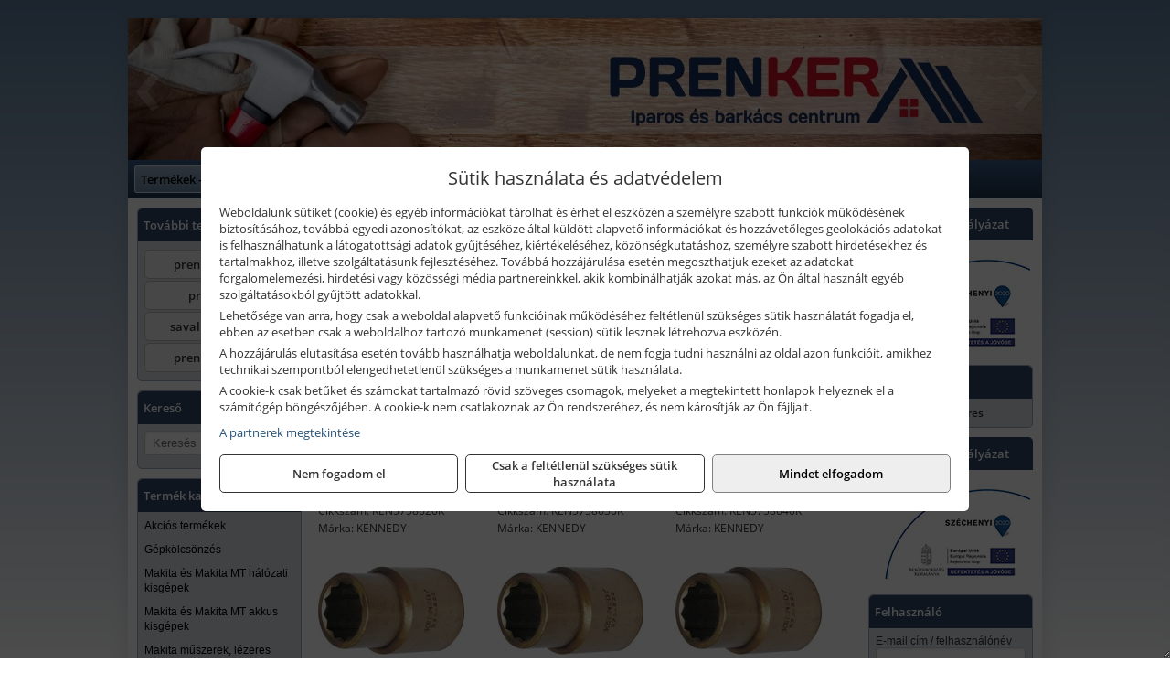

--- FILE ---
content_type: text/html; charset=UTF-8
request_url: https://prenkerszerszam.hu/termekek/szikramentes-dugokulcsok-1-meghajtoval-al-br-c33687.html
body_size: 14272
content:
<!DOCTYPE html>
<html lang="hu">
<head><meta charset="utf-8">
<title>Szikramentes dugókulcsok 1&quot; meghajtóval, Al-Br | Prenker-Ker Kft.</title>
<meta name="description" content="Főbb forgalmazott termékeink: ipari és barkács szerszámok, elektromos kéziszerszámok, kötőelemek, zárak, csiszolástechnikai és munkavédelmi áruk, építőanyagok." />
<meta name="robots" content="all" />
<link href="https://prenkerszerszam.hu/termekek/szikramentes-dugokulcsok-1-meghajtoval-al-br-c33687.html" rel="canonical">
<meta name="application-name" content="Prenker-Ker Kft." />
<link rel="preload" href="https://prenkerszerszam.hu/images/fejlec/header.webp" as="image">
<link rel="dns-prefetch" href="https://www.googletagmanager.com">
<link rel="dns-prefetch" href="https://connect.facebook.net">
<link rel="dns-prefetch" href="https://fonts.gstatic.com">
<link rel="dns-prefetch" href="https://wimg.b-cdn.net">
<link rel="icon" type="image/png" href="https://prenkerszerszam.hu/images/favicon/favicon_16.png?v=1655731000" sizes="16x16" />
<link rel="apple-touch-icon-precomposed" sizes="57x57" href="https://prenkerszerszam.hu/images/favicon/favicon_57.png?v=1655731000" />
<link rel="apple-touch-icon-precomposed" sizes="60x60" href="https://prenkerszerszam.hu/images/favicon/favicon_60.png?v=1655731000" />
<link rel="apple-touch-icon-precomposed" sizes="72x72" href="https://prenkerszerszam.hu/images/favicon/favicon_72.png?v=1655731000" />
<link rel="apple-touch-icon-precomposed" sizes="76x76" href="https://prenkerszerszam.hu/images/favicon/favicon_76.png?v=1655731000" />
<link rel="apple-touch-icon-precomposed" sizes="114x114" href="https://prenkerszerszam.hu/images/favicon/favicon_114.png?v=1655731000" />
<link rel="apple-touch-icon-precomposed" sizes="120x120" href="https://prenkerszerszam.hu/images/favicon/favicon_120.png?v=1655731000" />
<link rel="apple-touch-icon-precomposed" sizes="144x144" href="https://prenkerszerszam.hu/images/favicon/favicon_144.png?v=1655731000" />
<link rel="apple-touch-icon-precomposed" sizes="152x152" href="https://prenkerszerszam.hu/images/favicon/favicon_152.png?v=1655731000" />
<link rel="icon" type="image/png" href="https://prenkerszerszam.hu/images/favicon/favicon_196.png?v=1655731000" sizes="196x196" />
<meta name="msapplication-TileImage" content="https://prenkerszerszam.hu/images/favicon/favicon_144.png?v=1655731000" />
<meta name="msapplication-square70x70logo" content="https://prenkerszerszam.hu/images/favicon/favicon_70.png?v=1655731000" />
<meta name="msapplication-square150x150logo" content="https://prenkerszerszam.hu/images/favicon/favicon_150.png?v=1655731000" />
<meta name="msapplication-square310x310logo" content="https://prenkerszerszam.hu/images/favicon/favicon_310.png?v=1655731000" />
<meta name="format-detection" content="telephone=no">
<meta property="fb:pages" content="656961114374006" />
<meta property="og:title" content="Szikramentes dugókulcsok 1&quot; meghajtóval, Al-Br" />
<meta property="og:description" content="Főbb forgalmazott termékeink: ipari és barkács szerszámok, elektromos kéziszerszámok, kötőelemek, zárak, csiszolástechnikai és munkavédelmi áruk, építőanyagok." />
<meta property="og:type" content="article" />
<meta property="og:image" content="https://wimg.b-cdn.net/632015b8d0194bc9631c2001196abece/categories/szikramentes_dugokulcsok_3_4_meghajtoval_76228.jpg" />
<meta property="og:url" content="https://prenkerszerszam.hu/termekek/szikramentes-dugokulcsok-1-meghajtoval-al-br-c33687.html" />
<meta property="og:locale" content="hu_HU" />
<link rel="search" type="application/opensearchdescription+xml" title="prenkerszerszam.hu" href="https://prenkerszerszam.hu/opensearch.xml" />
<link href="/css/style103_228107.css" rel="stylesheet" type="text/css">
<link href="/templates/w70104_uj/style.php?v=228107" rel="stylesheet" type="text/css">
<script>var init=[]</script>
<script src="https://prenkerszerszam.hu/js/files/jquery.min.js?v=1666858510" defer></script>
<script src="https://prenkerszerszam.hu/js/files/jquery-ui-core.min.js?v=1666851044" defer></script>
<script src="https://prenkerszerszam.hu/js/files/jquery.ui.touch-punch.min.js?v=1660049938" defer></script>
<script src="https://prenkerszerszam.hu/js/files/jquery.visible.min.js?v=1660049938" defer></script>
<script src="https://prenkerszerszam.hu/js/files/slick.min.js?v=1666857304" defer></script>
<script src="https://prenkerszerszam.hu/js/files/jquery.mask.min.js?v=1660049938" defer></script>
<script src="https://prenkerszerszam.hu/js/files/lazysizes.min.js?v=1660049938" defer></script>
<script src="/js/script103_315179.js" data-url="https://prenkerszerszam.hu" data-mode="1" defer></script>
<script>
							// Create BP element on the window
							window["bp"] = window["bp"] || function () {
								(window["bp"].q = window["bp"].q || []).push(arguments);
							};
							window["bp"].l = 1 * new Date();

							// Insert a script tag on the top of the head to load bp.js
							scriptElement = document.createElement("script");
							firstScript = document.getElementsByTagName("script")[0];
							scriptElement.async = true;
							scriptElement.src = 'https://pixel.barion.com/bp.js';
							firstScript.parentNode.insertBefore(scriptElement, firstScript);
							window['barion_pixel_id'] = 'BP-PKaAkYgRry-A5';

							// Send init event
							bp('init', 'addBarionPixelId', window['barion_pixel_id']);
						</script>

						<noscript>
							<img height="1" width="1" style="display:none" alt="Barion Pixel" src="https://pixel.barion.com/a.gif?ba_pixel_id=BP-PKaAkYgRry-A5&ev=contentView&noscript=1">
						</noscript><script async src='https://www.googletagmanager.com/gtag/js?id=G-D9RCSKG1P9'></script>
<script>window.dataLayer = window.dataLayer || [];function gtag(){dataLayer.push(arguments);}gtag('js', new Date());
gtag('consent', 'default', { 'ad_storage': 'denied', 'ad_user_data': 'denied', 'ad_personalization': 'denied', 'analytics_storage': 'denied' });gtag('config', 'G-D9RCSKG1P9', {"anonymize_ip":true});
gtag('config', 'AW-848439261');
</script>
<script>sessionStorage.setItem('s', 'N3V6N3N2NmJ6anB0aGlaTHloTHd2Zz09');</script>
<script src="//a.mailmunch.co/app/v1/site.js" id="mailmunch-script" data-mailmunch-site-id="915103" async="async"></script>
<style>
#imageBannerDouble_21_l .slide:nth-child(1) {
               animation: xfade_21_l 10s 5s infinite;
            }#imageBannerDouble_21_l .slide:nth-child(2) {
               animation: xfade_21_l 10s 0s infinite;
            }#imageBannerDouble_21_r .slide:nth-child(1) {
               animation: xfade_21_r 10s 5s infinite;
            }#imageBannerDouble_21_r .slide:nth-child(2) {
               animation: xfade_21_r 10s 0s infinite;
            }
@keyframes xfade_21_l {
   0%{
      opacity: 1;
      visibility: visible;
   }
   41% {
      opacity: 1;
      visibility: visible;
   }
   50% {
      opacity: 0;
      visibility: hidden;
   }
   91% {
      opacity: 0;
      visibility: hidden;
   }
   100% {
      opacity: 1;
      visibility: visible;
   }
}
@keyframes xfade_21_r {
   0%{
      opacity: 1;
      visibility: visible;
   }
   41% {
      opacity: 1;
      visibility: visible;
   }
   50% {
      opacity: 0;
      visibility: hidden;
   }
   91% {
      opacity: 0;
      visibility: hidden;
   }
   100% {
      opacity: 1;
      visibility: visible;
   }
}
</style>

<style>
#imageBanner_22 .slide:nth-child(1) {
         	   animation: xfade_22 15s 10s infinite;
         	}#imageBanner_22 .slide:nth-child(2) {
         	   animation: xfade_22 15s 5s infinite;
         	}#imageBanner_22 .slide:nth-child(3) {
         	   animation: xfade_22 15s 0s infinite;
         	}
@keyframes xfade_22 {
   0%{
      opacity: 1;
      visibility: visible;
   }
   27.33% {
      opacity: 1;
      visibility: visible;
   }
   33.33% {
      opacity: 0;
      visibility: hidden;
   }
   94% {
      opacity: 0;
      visibility: hidden;
   }
   100% {
      opacity: 1;
      visibility: visible;
   }
}
</style>

<style>
#imageBanner_26 .slide:nth-child(1) {
         	   animation: xfade_26 50s 40s infinite;
         	}#imageBanner_26 .slide:nth-child(2) {
         	   animation: xfade_26 50s 30s infinite;
         	}#imageBanner_26 .slide:nth-child(3) {
         	   animation: xfade_26 50s 20s infinite;
         	}#imageBanner_26 .slide:nth-child(4) {
         	   animation: xfade_26 50s 10s infinite;
         	}#imageBanner_26 .slide:nth-child(5) {
         	   animation: xfade_26 50s 0s infinite;
         	}
@keyframes xfade_26 {
   0%{
      opacity: 1;
      visibility: visible;
   }
   18.2% {
      opacity: 1;
      visibility: visible;
   }
   20% {
      opacity: 0;
      visibility: hidden;
   }
   98.2% {
      opacity: 0;
      visibility: hidden;
   }
   100% {
      opacity: 1;
      visibility: visible;
   }
}
</style>

<style>
#imageBanner_27 .slide:nth-child(1) {
         	   animation: xfade_27 40s 30s infinite;
         	}#imageBanner_27 .slide:nth-child(2) {
         	   animation: xfade_27 40s 20s infinite;
         	}#imageBanner_27 .slide:nth-child(3) {
         	   animation: xfade_27 40s 10s infinite;
         	}#imageBanner_27 .slide:nth-child(4) {
         	   animation: xfade_27 40s 0s infinite;
         	}
@keyframes xfade_27 {
   0%{
      opacity: 1;
      visibility: visible;
   }
   22.75% {
      opacity: 1;
      visibility: visible;
   }
   25% {
      opacity: 0;
      visibility: hidden;
   }
   97.75% {
      opacity: 0;
      visibility: hidden;
   }
   100% {
      opacity: 1;
      visibility: visible;
   }
}
</style>

</head>
<body>
<div id="fb-root"></div>
							<script>(function(d, s, id) {
							  var js, fjs = d.getElementsByTagName(s)[0];
							  if (d.getElementById(id)) return;
							  js = d.createElement(s); js.id = id;
							  js.src = "https://connect.facebook.net/hu_HU/sdk.js#xfbml=1&version=v2.6";
							  fjs.parentNode.insertBefore(js, fjs);
							}(document, 'script', 'facebook-jssdk'));</script>
	<div class="background"></div>
	<div style="text-align:center">
		<div class="tmpl-sheet">
						<div class="tmpl-header">
				<div class='tmpl-module'><div class='tmpl-moduleBody'><div id="imageSlider_18" class="imageSlider" style="max-height:155px">
            <div class="slide">
            <a href="https://prenkerszerszam.hu/rolunk/kapcsolat.html" target="_self" >
                                    <img src="https://prenkerszerszam.hu/images/fejlec/header.webp" alt="Kép slider" />
                            </a>
        </div>
                    <div class="slide">
            <a href="https://prenkerszerszam.hu/termekek/kiemelt-kennedy-senator-yamoto-indexa-keziszerszamok-c3362.html" target="_self" >
                                    <img data-lazy="https://prenkerszerszam.hu/images/fejlec/kennedy_senator_yamoto_indexa_fejlec.webp" alt="Kép slider" />
                            </a>
        </div>
                    <div class="slide">
            <a href="https://prenkerszerszam.hu/kolcsonzo.html" target="_self" >
                                    <img data-lazy="https://prenkerszerszam.hu/images/fejlec/K0524.webp" alt="Kép slider" />
                            </a>
        </div>
                    <div class="slide">
            <a href="https://prenkerszerszam.hu/szerviz.html" target="_self" >
                                    <img data-lazy="https://prenkerszerszam.hu/images/fejlec/SZ71002.webp" alt="Kép slider" />
                            </a>
        </div>
                    <div class="slide">
            <a href="https://prenkerszerszam.hu/kulcsmasolas.html" target="_self" >
                                    <img data-lazy="https://prenkerszerszam.hu/images/fejlec/KU1001.webp" alt="Kép slider" />
                            </a>
        </div>
                    <div class="slide">
            <a href="https://prenkerszerszam.hu/akkufelujitas.html" target="_self" >
                                    <img data-lazy="https://prenkerszerszam.hu/images/fejlec/A1107.webp" alt="Kép slider" />
                            </a>
        </div>
                    <div class="slide">
            <a href="https://prenkerszerszam.hu/feltetelek/szallitasi-feltetelek.html" target="_self" >
                                    <img data-lazy="https://prenkerszerszam.hu/images/fejlec/KSZ70103.webp" alt="Kép slider" />
                            </a>
        </div>
                    <div class="slide">
            <a href="https://prenkerszerszam.hu/rolunk/kapcsolat.html" target="_self" >
                                    <img data-lazy="https://prenkerszerszam.hu/images/fejlec/F190703.webp" alt="Kép slider" />
                            </a>
        </div>
            </div>

<style>
#imageSlider_18 {
    min-height: 155px;
}

@media screen and (max-width: 900px) {
    #imageSlider_18 {
        min-height: calc(100vw * 155 / 1000);
    }
}
</style>

<script>
    init.push("setTimeout(function() { $('#imageSlider_18').slick({speed: 900, lazyLoad: 'progressive', easing: 'fade-in-out', autoplay: true, autoplaySpeed: 5000, pauseOnFocus: false, pauseOnHover: false, prevArrow: '<span class=\"slick_prev\">‹</span>', nextArrow: '<span class=\"slick_next\">›</span>' })}, 200)")
</script>
</div></div>
			</div>
			
						<div>
				<div class='tmpl-module tmpl-mobilemenu'><div class='tmpl-moduleBody'><ul class="tmpl-menu-horizontal "><li class="tmpl-menuitem active"><a class="active" href="https://prenkerszerszam.hu" target="_self">Termékek - Rendelés</a></li><li class="tmpl-menuitem "><a class="" href="https://prenkerszerszam.hu/feltetelek/vasarlasi-feltetelek.html" target="_self">Vásárlás</a></li><li class="tmpl-menuitem "><a class="" href="https://prenkerszerszam.hu/feltetelek/szallitasi-feltetelek.html" target="_self">Szállítás</a></li><li class="tmpl-menuitem "><a class="" href="https://prenkerszerszam.hu/termekek/gepkolcsonzes-c1027.html" target="_self">Gépkölcsönző</a></li><li class="tmpl-menuitem "><a class="" href="https://prenkerszerszam.hu/szerviz.html" target="_self">Szerviz</a></li><li class="tmpl-menuitem "><a class="" href="https://prenkerszerszam.hu/kulcsmasolas.html" target="_self">Kulcsmásolás</a></li><li class="tmpl-menuitem "><a class="" href="https://prenkerszerszam.hu/akkufelujitas.html" target="_self">Akkufelújítás</a></li><li class="tmpl-menuitem "><a class="" href="https://prenkerszerszam.hu/rolunk/kapcsolat.html" target="_self">Kapcsolat</a></li><li class="tmpl-menuitem "><a class="" href="https://prenkerszerszam.hu/cegunkrol.html" target="_self">Cégünkről</a></li></ul></div></div>
			</div>
			
						<div class="tmpl-sidebar tmpl-sidebar-left">
				<div class='tmpl-module tmpl-module-block tmpl-mobilemenu'><div class='tmpl-moduleHeader'>További termékeink</div><div class='tmpl-moduleBody'>	<a class="externalLink" href="https://www.prenkertools.hu/" target="_blank" rel="noopener">prenkertools.hu</a>
	<a class="externalLink" href="http://www.prenker.hu/hu/" target="_blank" rel="noopener">prenker.hu</a>
	<a class="externalLink" href="http://www.savallotartaly.hu/" target="_blank" rel="noopener">savallotartaly.hu</a>
	<a class="externalLink" href="https://prenkerepito.hu/" target="_blank" rel="noopener">prenkerepito.hu</a>
</div></div><div class='tmpl-module tmpl-module-block'><div class='tmpl-moduleHeader'>Kereső</div><div class='tmpl-moduleBody'>	<div class="pure-form pure-form-stacked">
	    <input class="searchFieldEs" type="text" placeholder="Keresés" autocomplete="off" aria-label="Keresés" value="">
	</div>
</div></div><div class='tmpl-module tmpl-module-block tmpl-mobilemenu'><div class='tmpl-moduleHeader'>Termék kategóriák</div><div class='tmpl-moduleBody'><div class="tmpl-categories"><div><a href="https://prenkerszerszam.hu/termekek/akcios-termekek-cd0.html">Akciós termékek</a></div><div><a href="https://prenkerszerszam.hu/termekek/gepkolcsonzes-c1027.html">Gépkölcsönzés</a></div><div><a href="https://prenkerszerszam.hu/termekek/makita-es-makita-mt-halozati-kisgepek-c211.html">Makita és Makita MT hálózati kisgépek</a></div><div><a href="https://prenkerszerszam.hu/termekek/makita-es-makita-mt-akkus-kisgepek-c212.html">Makita és Makita MT akkus kisgépek</a></div><div><a href="https://prenkerszerszam.hu/termekek/makita-muszerek-lezeres-tavolsagmerok-c2116.html">Makita műszerek, lézeres távolságmérők</a></div><div><a href="https://prenkerszerszam.hu/termekek/makita-kerti-erdeszeti-gepek-es-kapcsozo-szegezogepek-c2167.html">Makita kerti, erdészeti gépek és kapcsozó-, szegezőgépek</a></div><div><a href="https://prenkerszerszam.hu/termekek/flexmann-teglavagok-kovagok-c1065.html">Flexmann téglavágók, kővágók</a></div><div><a href="https://prenkerszerszam.hu/termekek/stihl-kerti-es-erdeszeti-gepek-c251.html">STIHL kerti és erdészeti gépek</a></div><div><a href="https://prenkerszerszam.hu/termekek/kiemelt-fein-gepek-c281.html">Kiemelt Fein gépek</a></div><div><a href="https://prenkerszerszam.hu/termekek/solidline-ledlenser-lampak-fejlampak-c2425.html">Solidline, Ledlenser lámpák, fejlámpák</a></div><div><a href="https://prenkerszerszam.hu/termekek/ledlenser-fenyvetok-munkalampak-c2426.html">Ledlenser fényvetők, munkalámpák</a></div><div><a href="https://prenkerszerszam.hu/termekek/olfa-kesek-kaparok-pengek-es-kiegeszitok-c241915.html">Olfa kések, kaparók, pengék és kiegészítők</a></div><div><a href="https://prenkerszerszam.hu/termekek/kiemelt-kennedy-senator-yamoto-indexa-altalanos-keziszerszamok-c3362.html">Kiemelt Kennedy, Senator, Yamoto, Indexa általános kéziszerszámok</a></div><div><a href="https://prenkerszerszam.hu/termekek/matlock-anyag-es-arumozgato-eszkozok-c241815.html">Matlock anyag- és árumozgató eszközök</a></div><div><a href="https://prenkerszerszam.hu/termekek/solent-kiomles-elharitas-olaj-es-vegyi-anyag-tarolas-c241828.html">Solent kiömlés-elhárítás, olaj és vegyi anyag tárolás</a></div><div><a href="https://prenkerszerszam.hu/termekek/abraboro-geptartozekok-keziszerszamok-c34101.html">Abraboro géptartozékok, kéziszerszámok</a></div><div><a href="https://prenkerszerszam.hu/termekek/honda-termekek-egyeb-kerti-gepek-tartozekok-c2410.html">Honda termékek, egyéb kerti gépek, tartozékok</a></div><div><a href="https://prenkerszerszam.hu/termekek/honda-arven-san-es-egyeb-szivattyuk-tartozekok-c249.html">Honda, Arven, SAN és egyéb szivattyúk, tartozékok</a></div><div><a href="https://prenkerszerszam.hu/termekek/aramfejlesztok-honda-kohler-deutz-lombardini-motorral-traktorhajtasu-aramfejlesztok-c248.html">Áramfejlesztők (Honda, Kohler, Deutz, Lombardini motorral), traktorhajtású áramfejlesztők</a></div><div><a href="https://prenkerszerszam.hu/termekek/technoflex-ntc-omaer-jeonil-es-egyeb-epitoipari-gepek-fenytornyok-c247.html">Technoflex, NTC, Omaer, Jeonil és egyéb építőipari gépek, fénytornyok</a></div><div><a href="https://prenkerszerszam.hu/termekek/fini-betta-kompresszorok-c2430.html">Fini Betta kompresszorok</a></div><div><a href="https://prenkerszerszam.hu/termekek/betta-pneutec-pneumatikus-keziszerszamok-c2431.html">Betta, Pneutec pneumatikus kéziszerszámok</a></div><div><a href="https://prenkerszerszam.hu/termekek/betta-rectus-pneumatika-tartozekok-kiegeszitok-c2432.html">Betta, Rectus pneumatika tartozékok, kiegészítők</a></div><div><a href="https://prenkerszerszam.hu/termekek/al-ko-kerti-gepek-viztechnikai-termekek-c2931.html">AL-KO kerti gépek, víztechnikai termékek</a></div><div><a href="https://prenkerszerszam.hu/termekek/gardena-gepek-keziszerszamok-viztechnika-c3231.html">Gardena gépek, kéziszerszámok, víztechnika</a></div><div><a href="https://prenkerszerszam.hu/termekek/mastroweld-gys-hegesztogepek-c242.html">Mastroweld, GYS hegesztőgépek</a></div><div><a href="https://prenkerszerszam.hu/termekek/mastroweld-gys-es-egyeb-plazmavagok-tartozekok-langhegesztes-langvagas-c245.html">Mastroweld, GYS és egyéb plazmavágók, tartozékok, lánghegesztés, lángvágás</a></div><div><a href="https://prenkerszerszam.hu/termekek/mastroweld-gys-es-egyeb-hegesztesi-tartozekok-es-kiegeszitok-c243.html">Mastroweld, GYS és egyéb hegesztési tartozékok és kiegészítők</a></div><div><a href="https://prenkerszerszam.hu/termekek/mastroweld-gys-akkutoltok-inditok-teszterek-konverterek-c246.html">Mastroweld, GYS akkutöltők, indítók, teszterek, konverterek</a></div><div><a href="https://prenkerszerszam.hu/termekek/torin-big-red-welzh-werkzeug-bgs-es-egyeb-garazsipari-berendezesi-targyak-szerszamszekrenyek-c2438.html">Torin Big Red, Welzh Werkzeug, BGS és egyéb garázsipari berendezési tárgyak, szerszámszekrények</a></div><div><a href="https://prenkerszerszam.hu/termekek/torin-big-red-laser-tools-welzh-werkzeug-bgs-es-egyeb-garazsipari-felszerelesek-c2439.html">Torin Big Red, Laser Tools, Welzh Werkzeug, BGS és egyéb garázsipari felszerelések</a></div><div><a href="https://prenkerszerszam.hu/termekek/torin-big-red-compac-hydraulik-laser-tools-es-egyeb-garazsipari-emelok-c2440.html">Torin Big Red, Compac Hydraulik, Laser Tools és egyéb garázsipari emelők</a></div><div><a href="https://prenkerszerszam.hu/termekek/genius-laser-tools-welzh-werkzeug-bgs-keziszerszamok-c2441.html">Genius, Laser Tools, Welzh Werkzeug, BGS kéziszerszámok</a></div><div><a href="https://prenkerszerszam.hu/termekek/elmark-munkahelyi-vilagitas-ipari-led-lampatestek-c2445.html">Elmark munkahelyi világítás, ipari LED lámpatestek</a></div><div><a href="https://prenkerszerszam.hu/termekek/laser-tools-licota-ellient-tools-sma-bgs-jarmuvillamossagi-eszkozok-muszerek-c2443.html">Laser Tools, Licota, Ellient Tools, SMA, BGS járművillamossági eszközök, műszerek</a></div><div><a href="https://prenkerszerszam.hu/termekek/laser-tools-bgs-hubi-tools-welzh-werkzeug-ellient-tools-jarmuipari-meroeszkozok-c2444.html">Laser Tools, BGS, Hubi Tools, Welzh Werkzeug, Ellient Tools járműipari mérőeszközök</a></div><div><a href="https://prenkerszerszam.hu/termekek/laser-tools-powertec-pichler-genius-bgs-es-egyeb-jarmuipari-szerszamok-c2442.html">Laser Tools, PowerTec, Pichler, Genius, BGS és egyéb járműipari szerszámok</a></div><div><a href="https://prenkerszerszam.hu/termekek/ptc-tools-sma-olfa-es-egyeb-csomagolastechnika-c2446.html">PTC Tools, SMA, Olfa és egyéb csomagolástechnika</a></div><div><a href="https://prenkerszerszam.hu/termekek/skross-toltok-adapterek-power-bankok-c2428.html">Skross töltők, adapterek, power bankok</a></div><div><a href="https://prenkerszerszam.hu/termekek/ritar-panasonic-vision-zart-olomakkumulatorok-litium-vas-foszfat-akkumulatorok-es-toltok-c2429.html">Ritar, Panasonic, Vision zárt ólomakkumulátorok, lítium vas foszfát akkumulátorok és töltők</a></div><div><a href="https://prenkerszerszam.hu/termekek/panasonic-maxell-uniross-es-egyeb-elemek-akkuk-toltok-c2427.html">Panasonic, Maxell, Uniross és egyéb elemek, akkuk, töltők</a></div><div><a href="https://prenkerszerszam.hu/termekek/kiemelt-fischer-rogzitestechnikai-termekek-c3054.html">Kiemelt Fischer rögzítéstechnikai termékek</a></div><div><a href="https://prenkerszerszam.hu/termekek/trinat-festek-sprayk-c361.html">Trinát festék sprayk</a></div><div><a href="https://prenkerszerszam.hu/termekek/kiemelt-motip-termekek-c371.html">Kiemelt Motip termékek</a></div><div><a href="https://prenkerszerszam.hu/termekek/kiemelt-soudal-termekek-c191.html">Kiemelt Soudal termékek</a></div><div><a href="https://prenkerszerszam.hu/termekek/graphite-halozati-akkus-es-benzinmotoros-kisgepek-c381.html">Graphite hálózati, akkus és benzinmotoros kisgépek</a></div><div><a href="https://prenkerszerszam.hu/termekek/kiemelt-bosch-halozati-kisgepek-c231.html">Kiemelt Bosch hálózati kisgépek</a></div><div><a href="https://prenkerszerszam.hu/termekek/kiemelt-bosch-akkumulatoros-kisgepek-c2317.html">Kiemelt Bosch akkumulátoros kisgépek</a></div><div><a href="https://prenkerszerszam.hu/termekek/kiemelt-bosch-muszerek-meroeszkozok-c232.html">Kiemelt Bosch műszerek, mérőeszközök</a></div><div><a href="https://prenkerszerszam.hu/termekek/kiemelt-topex-keziszerszamok-c39102.html">Kiemelt Topex kéziszerszámok</a></div><div><a href="https://prenkerszerszam.hu/termekek/stanley-epitoipari-faipari-femipari-es-szerelo-keziszerszamok-c222.html">Stanley építőipari, faipari, fémipari és szerelő kéziszerszámok</a></div><div><a href="https://prenkerszerszam.hu/termekek/stanley-muszerek-meroeszkozok-tartozekok-c221.html">Stanley műszerek, mérőeszközök, tartozékok</a></div><div><a href="https://prenkerszerszam.hu/termekek/stanley-szerszamtarolok-szortimenterek-c223.html">Stanley szerszámtárolók, szortimenterek</a></div><div><a href="https://prenkerszerszam.hu/termekek/stanley-halozati-es-akkumulatoros-keziszerszamok-asztali-gepek-c2272.html">Stanley hálózati és akkumulátoros kéziszerszámok, asztali gépek</a></div><div><a href="https://prenkerszerszam.hu/termekek/sola-meroeszkozok-c2631.html">Sola mérőeszközök</a></div><div><a href="https://prenkerszerszam.hu/termekek/noga-sorjazo-szerszamok-c401.html">Noga sorjázó szerszámok</a></div><div><a href="https://prenkerszerszam.hu/termekek/kiemelt-schuller-keziszerszamok-csiszoloeszkozok-kiegeszitok-c2731.html">Kiemelt Schuller kéziszerszámok, csiszolóeszközök, kiegészítők</a></div><div><a href="https://prenkerszerszam.hu/termekek/fiskars-kerti-szerszamok-autos-konyhai-es-haztartasi-munkaeszkozok-c182.html">Fiskars kerti szerszámok, autós, konyhai és háztartási munkaeszközök</a></div><div><a href="https://prenkerszerszam.hu/termekek/kiemelt-gerber-vadaszati-taktikai-szabadidos-es-tulelo-szerszamok-c1842.html">Kiemelt Gerber vadászati, taktikai, szabadidős és túlélő szerszámok</a></div><div><a href="https://prenkerszerszam.hu/termekek/kiemelt-portwest-munkavedelmi-es-munkaruhazati-termekek-c411.html">Kiemelt Portwest munkavédelmi és munkaruházati termékek</a></div></div></div></div><div class='tmpl-module tmpl-module-block'><div class='tmpl-moduleHeader'>Termékajánló</div><div class='tmpl-moduleBody'><script>init.push("loadRandomProduct('randomProduct_13', 0)")</script>

<div class="randomProduct" id="randomProduct_13">
    <div class="randomProductLoadingName"></div>
    <div class="randomProductLoadingImage"></div>

                        <div class="randomProductLoadingPrice"></div>
                            <div class="randomProductLoadingPrice"></div>
            </div></div></div>
			</div>
			
			<div class="tmpl-content">
				<div class="mainContent"><div class="breadcrumbs" itemscope itemtype="http://schema.org/BreadcrumbList"><a href="https://prenkerszerszam.hu">Főkategóriák</a><span itemprop="itemListElement" itemscope itemtype="http://schema.org/ListItem"><span class="breadcrumbsSeparator"></span><a itemprop="item" href="https://prenkerszerszam.hu/termekek/kiemelt-kennedy-senator-yamoto-indexa-altalanos-keziszerszamok-c3362.html" class="pathway"><span itemprop="name">Kiemelt Kennedy, Senator, Yamoto, Indexa általános kéziszerszámok</span></a><meta itemprop="position" content="1" /></span><span itemprop="itemListElement" itemscope itemtype="http://schema.org/ListItem"><span class="breadcrumbsSeparator"></span><a itemprop="item" href="https://prenkerszerszam.hu/termekek/kennedy-szikramentes-biztonsagi-szerszamok-c3342.html" class="pathway"><span itemprop="name">Kennedy szikramentes biztonsági szerszámok</span></a><meta itemprop="position" content="2" /></span><span itemprop="itemListElement" itemscope itemtype="http://schema.org/ListItem"><span class="breadcrumbsSeparator"></span><a itemprop="item" href="https://prenkerszerszam.hu/termekek/szikramentes-dugokulcsok-dugokulcs-keszletek-c33364.html" class="pathway"><span itemprop="name">Szikramentes dugókulcsok, dugókulcs készletek</span></a><meta itemprop="position" content="3" /></span><span itemprop="itemListElement" itemscope itemtype="http://schema.org/ListItem"><span class="breadcrumbsSeparator"></span><a itemprop="item" href="https://prenkerszerszam.hu/termekek/szikramentes-dugokulcsok-1-meghajtoval-al-br-c33687.html" class="pathway"><span itemprop="name">Szikramentes dugókulcsok 1" meghajtóval, Al-Br</span></a><meta itemprop="position" content="4" /></span></div><div class="titleText"><h1 class="title"><span class="titleImg" style="background-image:url('https://wimg.b-cdn.net/632015b8d0194bc9631c2001196abece/categories/szikramentes_dugokulcsok_3_4_meghajtoval_76228.jpg?width=30&height=30')"></span>Szikramentes dugókulcsok 1" meghajtóval, Al-Br</h1></div>
<div class="listElements">
	
	
	
		<script>
		var categoryId = '33687';
		var keyword = '';
		var limit = '9';
		var discounts = 'false';
		var parameters = '[]';
		var productListing = '0';
		var secondaryKeyword = '';
	</script>

	

	<div class="productsNavigation">
								<input type="hidden" id="priceRangeMin" name="priceRangeMin" value="42500" />
		    <input type="hidden" id="priceRangeMax" name="priceRangeMax" value="204500" />

		    <div class="priceRangeDiv">
		        <div class="priceRangeLabel">42.500 Ft-tól 204.500 Ft-ig</div>
		        <div id="priceRange"></div>
		    </div>
			
			<div class="brandsDropdown dropdownLoading">
			    <select id="brandsDropdown" multiple onchange="loadProducts()" aria-label="Szűrés márkanévre">
			    				    		<option value="KENNEDY">KENNEDY (18)</option>
			    				    </select>
			</div>

					    <div class="searchInCategory">
		    	<input id="searchInCategory" type="text" value="" onKeyUp="searchInCategory('33687', '9', 'false', '[]', '0');" placeholder="Keresés a termékek leírásaiban...">
		    	<div class="searchInCategoryIcon">
			    				    		<i class="fa fa-search"></i>
			    				    </div>
		    </div>
			

		    <div class="orderingDropdownDiv dropdownLoading">
		        <select id="orderingDropdown" name="orderingDropdown" class="cd-select" onChange="loadProducts()" aria-label="Rendezési mód">
		            		            	<option value="ordering" selected>Alapértelmezett sorrend</option>
		            
		            		            <option value="price_asc" >Ár szerint növekvő</option>
		            <option value="price_desc" >Ár szerint csökkenő</option>
		            
		            <option value="name_asc" >Név szerint növekvő</option>
		            <option value="name_desc" >Név szerint csökkenő</option>

		            <option value="sku_asc" >Cikkszám szerint növekvő</option>
		            <option value="sku_desc" >Cikkszám szerint csökkenő</option>
		        </select>
		    </div>

		    <script>
		    	init.push("initBrandsDropdown()");

					            	init.push("initPriceRange(false, 42500, 204500, '42.500 Ft', '204.500 Ft', 500, '%f Ft-tól %t Ft-ig')");
	            
				init.push("initOrderingDropdown()");
		    </script>
	    	</div>
	
	<div class="clear"></div>

	<div id="productsOfCategory">

	<div class="totalProducts" id="totalProducts" data-total="18">18 termék</div>
			    <div class="product ">
				        <a href="https://prenkerszerszam.hu/termekek/22-mm-szikramentes-dugokulcs-1-os-meghajtoval-al-br-p338759.html">

			            <div class="listingProductName" id="name_338759">KENNEDY 22 mm szikramentes dugókulcs 1" -os meghajtóval, Al-Br</div>

			            
			            			                <div class="listingAttr">Cikkszám: KEN5758620K</div>
			            
			            			                <div class="listingAttr">Márka: KENNEDY</div>
			            
			            
			            
						
			            <div class="productImage">
				            <div class="imageHelper">
				            	<picture><source srcset="https://wimg.b-cdn.net/632015b8d0194bc9631c2001196abece/products/ken5758220k_93673.jpg?width=160&height=160 1x, https://wimg.b-cdn.net/632015b8d0194bc9631c2001196abece/products/ken5758220k_93673.jpg?width=240&height=240 1.5x, https://wimg.b-cdn.net/632015b8d0194bc9631c2001196abece/products/ken5758220k_93673.jpg?width=320&height=320 2x, https://wimg.b-cdn.net/632015b8d0194bc9631c2001196abece/products/ken5758220k_93673.jpg?width=480&height=480 3x"><img loading='lazy' src='https://wimg.b-cdn.net/632015b8d0194bc9631c2001196abece/products/ken5758220k_93673.jpg?width=160&height=160' alt='KENNEDY 22 mm szikramentes dugókulcs 1&quot; -os meghajtóval, Al-Br' title='KENNEDY 22 mm szikramentes dugókulcs 1&quot; -os meghajtóval, Al-Br' /></picture>				            </div>
			            </div>

			 						            <div class="listingPrices">
			                								<div class="listingPriceTitle">Egységár (darab):</div>

			                	<div class="listingPricesWrapper">
			                		<div>
						                
					                						                    	<div class="listingPrice">Bruttó: <span class="nowrap">49.111 Ft</span></div>
					                						                						                		<div class="listingPrice">Nettó: <span class="nowrap">38.670 Ft</span></div>
			        														</div>

																	</div>

											                
										            </div>
			            			        </a>

			        											        <div class="listingAddToCart">
					            <input type="text" class="listingQuantity" name="quantity_338759" id="quantity_338759" value="1" data-step="1" aria-label="Mennyiség" />
					            <div class="listingPlusMinus">
					                <div class="button secondary" onclick="quantity('plus', '338759')"><i class="fa fa-plus fa-fw" aria-hidden="true"></i></div>
					                <div class="button secondary" onclick="quantity('minus', '338759')"><i class="fa fa-minus fa-fw" aria-hidden="true"></i></div>
					            </div>
					            						            <div class="button primary " id="addToCartButton_338759" onclick="addToCart('338759')">
									Kosárba tesz						            </div>
					            					        </div>
						
														<div class="listingPriceQuote"><a href="javascript:priceQuote(false, '338759');">Kérjen tőlünk árajánlatot!</a></div>
															    </div>
			
			    <div class="product ">
				        <a href="https://prenkerszerszam.hu/termekek/24-mm-szikramentes-dugokulcs-1-os-meghajtoval-al-br-p338760.html">

			            <div class="listingProductName" id="name_338760">KENNEDY 24 mm szikramentes dugókulcs 1" -os meghajtóval, Al-Br</div>

			            
			            			                <div class="listingAttr">Cikkszám: KEN5758630K</div>
			            
			            			                <div class="listingAttr">Márka: KENNEDY</div>
			            
			            
			            
						
			            <div class="productImage">
				            <div class="imageHelper">
				            	<picture><source srcset="https://wimg.b-cdn.net/632015b8d0194bc9631c2001196abece/products/ken5758220k_76495.jpg?width=160&height=160 1x, https://wimg.b-cdn.net/632015b8d0194bc9631c2001196abece/products/ken5758220k_76495.jpg?width=240&height=240 1.5x, https://wimg.b-cdn.net/632015b8d0194bc9631c2001196abece/products/ken5758220k_76495.jpg?width=320&height=320 2x, https://wimg.b-cdn.net/632015b8d0194bc9631c2001196abece/products/ken5758220k_76495.jpg?width=480&height=480 3x"><img loading='lazy' src='https://wimg.b-cdn.net/632015b8d0194bc9631c2001196abece/products/ken5758220k_76495.jpg?width=160&height=160' alt='KENNEDY 24 mm szikramentes dugókulcs 1&quot; -os meghajtóval, Al-Br' title='KENNEDY 24 mm szikramentes dugókulcs 1&quot; -os meghajtóval, Al-Br' /></picture>				            </div>
			            </div>

			 						            <div class="listingPrices">
			                								<div class="listingPriceTitle">Egységár (darab):</div>

			                	<div class="listingPricesWrapper">
			                		<div>
						                
					                						                    	<div class="listingPrice">Bruttó: <span class="nowrap">42.558 Ft</span></div>
					                						                						                		<div class="listingPrice">Nettó: <span class="nowrap">33.510 Ft</span></div>
			        														</div>

																	</div>

											                
										            </div>
			            			        </a>

			        											        <div class="listingAddToCart">
					            <input type="text" class="listingQuantity" name="quantity_338760" id="quantity_338760" value="1" data-step="1" aria-label="Mennyiség" />
					            <div class="listingPlusMinus">
					                <div class="button secondary" onclick="quantity('plus', '338760')"><i class="fa fa-plus fa-fw" aria-hidden="true"></i></div>
					                <div class="button secondary" onclick="quantity('minus', '338760')"><i class="fa fa-minus fa-fw" aria-hidden="true"></i></div>
					            </div>
					            						            <div class="button primary " id="addToCartButton_338760" onclick="addToCart('338760')">
									Kosárba tesz						            </div>
					            					        </div>
						
														<div class="listingPriceQuote"><a href="javascript:priceQuote(false, '338760');">Kérjen tőlünk árajánlatot!</a></div>
															    </div>
			
			    <div class="product lastProduct">
				        <a href="https://prenkerszerszam.hu/termekek/26-mm-szikramentes-dugokulcs-1-os-meghajtoval-al-br-p338761.html">

			            <div class="listingProductName" id="name_338761">KENNEDY 26 mm szikramentes dugókulcs 1" -os meghajtóval, Al-Br</div>

			            
			            			                <div class="listingAttr">Cikkszám: KEN5758640K</div>
			            
			            			                <div class="listingAttr">Márka: KENNEDY</div>
			            
			            
			            
						
			            <div class="productImage">
				            <div class="imageHelper">
				            	<picture><source srcset="https://wimg.b-cdn.net/632015b8d0194bc9631c2001196abece/products/ken5758220k_38328.jpg?width=160&height=160 1x, https://wimg.b-cdn.net/632015b8d0194bc9631c2001196abece/products/ken5758220k_38328.jpg?width=240&height=240 1.5x, https://wimg.b-cdn.net/632015b8d0194bc9631c2001196abece/products/ken5758220k_38328.jpg?width=320&height=320 2x, https://wimg.b-cdn.net/632015b8d0194bc9631c2001196abece/products/ken5758220k_38328.jpg?width=480&height=480 3x"><img loading='lazy' src='https://wimg.b-cdn.net/632015b8d0194bc9631c2001196abece/products/ken5758220k_38328.jpg?width=160&height=160' alt='KENNEDY 26 mm szikramentes dugókulcs 1&quot; -os meghajtóval, Al-Br' title='KENNEDY 26 mm szikramentes dugókulcs 1&quot; -os meghajtóval, Al-Br' /></picture>				            </div>
			            </div>

			 						            <div class="listingPrices">
			                								<div class="listingPriceTitle">Egységár (darab):</div>

			                	<div class="listingPricesWrapper">
			                		<div>
						                
					                						                    	<div class="listingPrice">Bruttó: <span class="nowrap">51.778 Ft</span></div>
					                						                						                		<div class="listingPrice">Nettó: <span class="nowrap">40.770 Ft</span></div>
			        														</div>

																	</div>

											                
										            </div>
			            			        </a>

			        											        <div class="listingAddToCart">
					            <input type="text" class="listingQuantity" name="quantity_338761" id="quantity_338761" value="1" data-step="1" aria-label="Mennyiség" />
					            <div class="listingPlusMinus">
					                <div class="button secondary" onclick="quantity('plus', '338761')"><i class="fa fa-plus fa-fw" aria-hidden="true"></i></div>
					                <div class="button secondary" onclick="quantity('minus', '338761')"><i class="fa fa-minus fa-fw" aria-hidden="true"></i></div>
					            </div>
					            						            <div class="button primary " id="addToCartButton_338761" onclick="addToCart('338761')">
									Kosárba tesz						            </div>
					            					        </div>
						
														<div class="listingPriceQuote"><a href="javascript:priceQuote(false, '338761');">Kérjen tőlünk árajánlatot!</a></div>
															    </div>
			<div class="separatorLine"><table style="width:100%;border-collapse:collapse"><tr><td><div class="separatorElement"></div></td><td><div class="separatorElement"></div></td><td><div class="separatorElement"></div></td></tr></table></div>
			    <div class="product ">
				        <a href="https://prenkerszerszam.hu/termekek/27-mm-szikramentes-dugokulcs-1-os-meghajtoval-al-br-p338762.html">

			            <div class="listingProductName" id="name_338762">KENNEDY 27 mm szikramentes dugókulcs 1" -os meghajtóval, Al-Br</div>

			            
			            			                <div class="listingAttr">Cikkszám: KEN5758650K</div>
			            
			            			                <div class="listingAttr">Márka: KENNEDY</div>
			            
			            
			            
						
			            <div class="productImage">
				            <div class="imageHelper">
				            	<picture><source srcset="https://wimg.b-cdn.net/632015b8d0194bc9631c2001196abece/products/ken5758220k_79032.jpg?width=160&height=160 1x, https://wimg.b-cdn.net/632015b8d0194bc9631c2001196abece/products/ken5758220k_79032.jpg?width=240&height=240 1.5x, https://wimg.b-cdn.net/632015b8d0194bc9631c2001196abece/products/ken5758220k_79032.jpg?width=320&height=320 2x, https://wimg.b-cdn.net/632015b8d0194bc9631c2001196abece/products/ken5758220k_79032.jpg?width=480&height=480 3x"><img loading='lazy' src='https://wimg.b-cdn.net/632015b8d0194bc9631c2001196abece/products/ken5758220k_79032.jpg?width=160&height=160' alt='KENNEDY 27 mm szikramentes dugókulcs 1&quot; -os meghajtóval, Al-Br' title='KENNEDY 27 mm szikramentes dugókulcs 1&quot; -os meghajtóval, Al-Br' /></picture>				            </div>
			            </div>

			 						            <div class="listingPrices">
			                								<div class="listingPriceTitle">Egységár (darab):</div>

			                	<div class="listingPricesWrapper">
			                		<div>
						                
					                						                    	<div class="listingPrice">Bruttó: <span class="nowrap">54.026 Ft</span></div>
					                						                						                		<div class="listingPrice">Nettó: <span class="nowrap">42.540 Ft</span></div>
			        														</div>

																	</div>

											                
										            </div>
			            			        </a>

			        											        <div class="listingAddToCart">
					            <input type="text" class="listingQuantity" name="quantity_338762" id="quantity_338762" value="1" data-step="1" aria-label="Mennyiség" />
					            <div class="listingPlusMinus">
					                <div class="button secondary" onclick="quantity('plus', '338762')"><i class="fa fa-plus fa-fw" aria-hidden="true"></i></div>
					                <div class="button secondary" onclick="quantity('minus', '338762')"><i class="fa fa-minus fa-fw" aria-hidden="true"></i></div>
					            </div>
					            						            <div class="button primary " id="addToCartButton_338762" onclick="addToCart('338762')">
									Kosárba tesz						            </div>
					            					        </div>
						
														<div class="listingPriceQuote"><a href="javascript:priceQuote(false, '338762');">Kérjen tőlünk árajánlatot!</a></div>
															    </div>
			
			    <div class="product ">
				        <a href="https://prenkerszerszam.hu/termekek/28-mm-szikramentes-dugokulcs-1-os-meghajtoval-al-br-p338763.html">

			            <div class="listingProductName" id="name_338763">KENNEDY 28 mm szikramentes dugókulcs 1" -os meghajtóval, Al-Br</div>

			            
			            			                <div class="listingAttr">Cikkszám: KEN5758660K</div>
			            
			            			                <div class="listingAttr">Márka: KENNEDY</div>
			            
			            
			            
						
			            <div class="productImage">
				            <div class="imageHelper">
				            	<picture><source srcset="https://wimg.b-cdn.net/632015b8d0194bc9631c2001196abece/products/ken5758220k_24130.jpg?width=160&height=160 1x, https://wimg.b-cdn.net/632015b8d0194bc9631c2001196abece/products/ken5758220k_24130.jpg?width=240&height=240 1.5x, https://wimg.b-cdn.net/632015b8d0194bc9631c2001196abece/products/ken5758220k_24130.jpg?width=320&height=320 2x, https://wimg.b-cdn.net/632015b8d0194bc9631c2001196abece/products/ken5758220k_24130.jpg?width=480&height=480 3x"><img loading='lazy' src='https://wimg.b-cdn.net/632015b8d0194bc9631c2001196abece/products/ken5758220k_24130.jpg?width=160&height=160' alt='KENNEDY 28 mm szikramentes dugókulcs 1&quot; -os meghajtóval, Al-Br' title='KENNEDY 28 mm szikramentes dugókulcs 1&quot; -os meghajtóval, Al-Br' /></picture>				            </div>
			            </div>

			 						            <div class="listingPrices">
			                								<div class="listingPriceTitle">Egységár (darab):</div>

			                	<div class="listingPricesWrapper">
			                		<div>
						                
					                						                    	<div class="listingPrice">Bruttó: <span class="nowrap">54.585 Ft</span></div>
					                						                						                		<div class="listingPrice">Nettó: <span class="nowrap">42.980 Ft</span></div>
			        														</div>

																	</div>

											                
										            </div>
			            			        </a>

			        											        <div class="listingAddToCart">
					            <input type="text" class="listingQuantity" name="quantity_338763" id="quantity_338763" value="1" data-step="1" aria-label="Mennyiség" />
					            <div class="listingPlusMinus">
					                <div class="button secondary" onclick="quantity('plus', '338763')"><i class="fa fa-plus fa-fw" aria-hidden="true"></i></div>
					                <div class="button secondary" onclick="quantity('minus', '338763')"><i class="fa fa-minus fa-fw" aria-hidden="true"></i></div>
					            </div>
					            						            <div class="button primary " id="addToCartButton_338763" onclick="addToCart('338763')">
									Kosárba tesz						            </div>
					            					        </div>
						
														<div class="listingPriceQuote"><a href="javascript:priceQuote(false, '338763');">Kérjen tőlünk árajánlatot!</a></div>
															    </div>
			
			    <div class="product lastProduct">
				        <a href="https://prenkerszerszam.hu/termekek/29-mm-szikramentes-dugokulcs-1-os-meghajtoval-al-br-p338764.html">

			            <div class="listingProductName" id="name_338764">KENNEDY 29 mm szikramentes dugókulcs 1" -os meghajtóval, Al-Br</div>

			            
			            			                <div class="listingAttr">Cikkszám: KEN5758670K</div>
			            
			            			                <div class="listingAttr">Márka: KENNEDY</div>
			            
			            
			            
						
			            <div class="productImage">
				            <div class="imageHelper">
				            	<picture><source srcset="https://wimg.b-cdn.net/632015b8d0194bc9631c2001196abece/products/ken5758220k_89840.jpg?width=160&height=160 1x, https://wimg.b-cdn.net/632015b8d0194bc9631c2001196abece/products/ken5758220k_89840.jpg?width=240&height=240 1.5x, https://wimg.b-cdn.net/632015b8d0194bc9631c2001196abece/products/ken5758220k_89840.jpg?width=320&height=320 2x, https://wimg.b-cdn.net/632015b8d0194bc9631c2001196abece/products/ken5758220k_89840.jpg?width=480&height=480 3x"><img loading='lazy' src='https://wimg.b-cdn.net/632015b8d0194bc9631c2001196abece/products/ken5758220k_89840.jpg?width=160&height=160' alt='KENNEDY 29 mm szikramentes dugókulcs 1&quot; -os meghajtóval, Al-Br' title='KENNEDY 29 mm szikramentes dugókulcs 1&quot; -os meghajtóval, Al-Br' /></picture>				            </div>
			            </div>

			 						            <div class="listingPrices">
			                								<div class="listingPriceTitle">Egységár (darab):</div>

			                	<div class="listingPricesWrapper">
			                		<div>
						                
					                						                    	<div class="listingPrice">Bruttó: <span class="nowrap">55.855 Ft</span></div>
					                						                						                		<div class="listingPrice">Nettó: <span class="nowrap">43.980 Ft</span></div>
			        														</div>

																	</div>

											                
										            </div>
			            			        </a>

			        											        <div class="listingAddToCart">
					            <input type="text" class="listingQuantity" name="quantity_338764" id="quantity_338764" value="1" data-step="1" aria-label="Mennyiség" />
					            <div class="listingPlusMinus">
					                <div class="button secondary" onclick="quantity('plus', '338764')"><i class="fa fa-plus fa-fw" aria-hidden="true"></i></div>
					                <div class="button secondary" onclick="quantity('minus', '338764')"><i class="fa fa-minus fa-fw" aria-hidden="true"></i></div>
					            </div>
					            						            <div class="button primary " id="addToCartButton_338764" onclick="addToCart('338764')">
									Kosárba tesz						            </div>
					            					        </div>
						
														<div class="listingPriceQuote"><a href="javascript:priceQuote(false, '338764');">Kérjen tőlünk árajánlatot!</a></div>
															    </div>
			<div class="separatorLine"><table style="width:100%;border-collapse:collapse"><tr><td><div class="separatorElement"></div></td><td><div class="separatorElement"></div></td><td><div class="separatorElement"></div></td></tr></table></div>
			    <div class="product ">
				        <a href="https://prenkerszerszam.hu/termekek/31-mm-szikramentes-dugokulcs-1-os-meghajtoval-al-br-p338767.html">

			            <div class="listingProductName" id="name_338767">KENNEDY 31 mm szikramentes dugókulcs 1" -os meghajtóval, Al-Br</div>

			            
			            			                <div class="listingAttr">Cikkszám: KEN5758690K</div>
			            
			            			                <div class="listingAttr">Márka: KENNEDY</div>
			            
			            
			            
						
			            <div class="productImage">
				            <div class="imageHelper">
				            	<picture><source srcset="https://wimg.b-cdn.net/632015b8d0194bc9631c2001196abece/products/ken5758220k_70096.jpg?width=160&height=160 1x, https://wimg.b-cdn.net/632015b8d0194bc9631c2001196abece/products/ken5758220k_70096.jpg?width=240&height=240 1.5x, https://wimg.b-cdn.net/632015b8d0194bc9631c2001196abece/products/ken5758220k_70096.jpg?width=320&height=320 2x, https://wimg.b-cdn.net/632015b8d0194bc9631c2001196abece/products/ken5758220k_70096.jpg?width=480&height=480 3x"><img loading='lazy' src='https://wimg.b-cdn.net/632015b8d0194bc9631c2001196abece/products/ken5758220k_70096.jpg?width=160&height=160' alt='KENNEDY 31 mm szikramentes dugókulcs 1&quot; -os meghajtóval, Al-Br' title='KENNEDY 31 mm szikramentes dugókulcs 1&quot; -os meghajtóval, Al-Br' /></picture>				            </div>
			            </div>

			 						            <div class="listingPrices">
			                								<div class="listingPriceTitle">Egységár (darab):</div>

			                	<div class="listingPricesWrapper">
			                		<div>
						                
					                						                    	<div class="listingPrice">Bruttó: <span class="nowrap">61.582 Ft</span></div>
					                						                						                		<div class="listingPrice">Nettó: <span class="nowrap">48.490 Ft</span></div>
			        														</div>

																	</div>

											                
										            </div>
			            			        </a>

			        											        <div class="listingAddToCart">
					            <input type="text" class="listingQuantity" name="quantity_338767" id="quantity_338767" value="1" data-step="1" aria-label="Mennyiség" />
					            <div class="listingPlusMinus">
					                <div class="button secondary" onclick="quantity('plus', '338767')"><i class="fa fa-plus fa-fw" aria-hidden="true"></i></div>
					                <div class="button secondary" onclick="quantity('minus', '338767')"><i class="fa fa-minus fa-fw" aria-hidden="true"></i></div>
					            </div>
					            						            <div class="button primary " id="addToCartButton_338767" onclick="addToCart('338767')">
									Kosárba tesz						            </div>
					            					        </div>
						
														<div class="listingPriceQuote"><a href="javascript:priceQuote(false, '338767');">Kérjen tőlünk árajánlatot!</a></div>
															    </div>
			
			    <div class="product ">
				        <a href="https://prenkerszerszam.hu/termekek/32-mm-szikramentes-dugokulcs-1-os-meghajtoval-al-br-p338768.html">

			            <div class="listingProductName" id="name_338768">KENNEDY 32 mm szikramentes dugókulcs 1" -os meghajtóval, Al-Br</div>

			            
			            			                <div class="listingAttr">Cikkszám: KEN5758700K</div>
			            
			            			                <div class="listingAttr">Márka: KENNEDY</div>
			            
			            
			            
						
			            <div class="productImage">
				            <div class="imageHelper">
				            	<picture><source srcset="https://wimg.b-cdn.net/632015b8d0194bc9631c2001196abece/products/ken5758220k_98233.jpg?width=160&height=160 1x, https://wimg.b-cdn.net/632015b8d0194bc9631c2001196abece/products/ken5758220k_98233.jpg?width=240&height=240 1.5x, https://wimg.b-cdn.net/632015b8d0194bc9631c2001196abece/products/ken5758220k_98233.jpg?width=320&height=320 2x, https://wimg.b-cdn.net/632015b8d0194bc9631c2001196abece/products/ken5758220k_98233.jpg?width=480&height=480 3x"><img loading='lazy' src='https://wimg.b-cdn.net/632015b8d0194bc9631c2001196abece/products/ken5758220k_98233.jpg?width=160&height=160' alt='KENNEDY 32 mm szikramentes dugókulcs 1&quot; -os meghajtóval, Al-Br' title='KENNEDY 32 mm szikramentes dugókulcs 1&quot; -os meghajtóval, Al-Br' /></picture>				            </div>
			            </div>

			 						            <div class="listingPrices">
			                								<div class="listingPriceTitle">Egységár (darab):</div>

			                	<div class="listingPricesWrapper">
			                		<div>
						                
					                						                    	<div class="listingPrice">Bruttó: <span class="nowrap">77.470 Ft</span></div>
					                						                						                		<div class="listingPrice">Nettó: <span class="nowrap">61.000 Ft</span></div>
			        														</div>

																	</div>

											                
										            </div>
			            			        </a>

			        											        <div class="listingAddToCart">
					            <input type="text" class="listingQuantity" name="quantity_338768" id="quantity_338768" value="1" data-step="1" aria-label="Mennyiség" />
					            <div class="listingPlusMinus">
					                <div class="button secondary" onclick="quantity('plus', '338768')"><i class="fa fa-plus fa-fw" aria-hidden="true"></i></div>
					                <div class="button secondary" onclick="quantity('minus', '338768')"><i class="fa fa-minus fa-fw" aria-hidden="true"></i></div>
					            </div>
					            						            <div class="button primary " id="addToCartButton_338768" onclick="addToCart('338768')">
									Kosárba tesz						            </div>
					            					        </div>
						
														<div class="listingPriceQuote"><a href="javascript:priceQuote(false, '338768');">Kérjen tőlünk árajánlatot!</a></div>
															    </div>
			
			    <div class="product lastProduct">
				        <a href="https://prenkerszerszam.hu/termekek/34-mm-szikramentes-dugokulcs-1-os-meghajtoval-al-br-p338769.html">

			            <div class="listingProductName" id="name_338769">KENNEDY 34 mm szikramentes dugókulcs 1" -os meghajtóval, Al-Br</div>

			            
			            			                <div class="listingAttr">Cikkszám: KEN5758710K</div>
			            
			            			                <div class="listingAttr">Márka: KENNEDY</div>
			            
			            
			            
						
			            <div class="productImage">
				            <div class="imageHelper">
				            	<picture><source srcset="https://wimg.b-cdn.net/632015b8d0194bc9631c2001196abece/products/ken5758220k_66403.jpg?width=160&height=160 1x, https://wimg.b-cdn.net/632015b8d0194bc9631c2001196abece/products/ken5758220k_66403.jpg?width=240&height=240 1.5x, https://wimg.b-cdn.net/632015b8d0194bc9631c2001196abece/products/ken5758220k_66403.jpg?width=320&height=320 2x, https://wimg.b-cdn.net/632015b8d0194bc9631c2001196abece/products/ken5758220k_66403.jpg?width=480&height=480 3x"><img loading='lazy' src='https://wimg.b-cdn.net/632015b8d0194bc9631c2001196abece/products/ken5758220k_66403.jpg?width=160&height=160' alt='KENNEDY 34 mm szikramentes dugókulcs 1&quot; -os meghajtóval, Al-Br' title='KENNEDY 34 mm szikramentes dugókulcs 1&quot; -os meghajtóval, Al-Br' /></picture>				            </div>
			            </div>

			 						            <div class="listingPrices">
			                								<div class="listingPriceTitle">Egységár (darab):</div>

			                	<div class="listingPricesWrapper">
			                		<div>
						                
					                						                    	<div class="listingPrice">Bruttó: <span class="nowrap">69.977 Ft</span></div>
					                						                						                		<div class="listingPrice">Nettó: <span class="nowrap">55.100 Ft</span></div>
			        														</div>

																	</div>

											                
										            </div>
			            			        </a>

			        											        <div class="listingAddToCart">
					            <input type="text" class="listingQuantity" name="quantity_338769" id="quantity_338769" value="1" data-step="1" aria-label="Mennyiség" />
					            <div class="listingPlusMinus">
					                <div class="button secondary" onclick="quantity('plus', '338769')"><i class="fa fa-plus fa-fw" aria-hidden="true"></i></div>
					                <div class="button secondary" onclick="quantity('minus', '338769')"><i class="fa fa-minus fa-fw" aria-hidden="true"></i></div>
					            </div>
					            						            <div class="button primary " id="addToCartButton_338769" onclick="addToCart('338769')">
									Kosárba tesz						            </div>
					            					        </div>
						
														<div class="listingPriceQuote"><a href="javascript:priceQuote(false, '338769');">Kérjen tőlünk árajánlatot!</a></div>
															    </div>
			<div class="separatorLine"><table style="width:100%;border-collapse:collapse"><tr><td><div class="separatorElement"></div></td><td><div class="separatorElement"></div></td><td><div class="separatorElement"></div></td></tr></table></div>
			    <div class="product ">
				        <a href="https://prenkerszerszam.hu/termekek/36-mm-szikramentes-dugokulcs-1-os-meghajtoval-al-br-p338770.html">

			            <div class="listingProductName" id="name_338770">KENNEDY 36 mm szikramentes dugókulcs 1" -os meghajtóval, Al-Br</div>

			            
			            			                <div class="listingAttr">Cikkszám: KEN5758720K</div>
			            
			            			                <div class="listingAttr">Márka: KENNEDY</div>
			            
			            
			            
						
			            <div class="productImage">
				            <div class="imageHelper">
				            	<picture><source srcset="https://wimg.b-cdn.net/632015b8d0194bc9631c2001196abece/products/ken5758220k_65421.jpg?width=160&height=160 1x, https://wimg.b-cdn.net/632015b8d0194bc9631c2001196abece/products/ken5758220k_65421.jpg?width=240&height=240 1.5x, https://wimg.b-cdn.net/632015b8d0194bc9631c2001196abece/products/ken5758220k_65421.jpg?width=320&height=320 2x, https://wimg.b-cdn.net/632015b8d0194bc9631c2001196abece/products/ken5758220k_65421.jpg?width=480&height=480 3x"><img loading='lazy' src='https://wimg.b-cdn.net/632015b8d0194bc9631c2001196abece/products/ken5758220k_65421.jpg?width=160&height=160' alt='KENNEDY 36 mm szikramentes dugókulcs 1&quot; -os meghajtóval, Al-Br' title='KENNEDY 36 mm szikramentes dugókulcs 1&quot; -os meghajtóval, Al-Br' /></picture>				            </div>
			            </div>

			 						            <div class="listingPrices">
			                								<div class="listingPriceTitle">Egységár (darab):</div>

			                	<div class="listingPricesWrapper">
			                		<div>
						                
					                						                    	<div class="listingPrice">Bruttó: <span class="nowrap">74.892 Ft</span></div>
					                						                						                		<div class="listingPrice">Nettó: <span class="nowrap">58.970 Ft</span></div>
			        														</div>

																	</div>

											                
										            </div>
			            			        </a>

			        											        <div class="listingAddToCart">
					            <input type="text" class="listingQuantity" name="quantity_338770" id="quantity_338770" value="1" data-step="1" aria-label="Mennyiség" />
					            <div class="listingPlusMinus">
					                <div class="button secondary" onclick="quantity('plus', '338770')"><i class="fa fa-plus fa-fw" aria-hidden="true"></i></div>
					                <div class="button secondary" onclick="quantity('minus', '338770')"><i class="fa fa-minus fa-fw" aria-hidden="true"></i></div>
					            </div>
					            						            <div class="button primary " id="addToCartButton_338770" onclick="addToCart('338770')">
									Kosárba tesz						            </div>
					            					        </div>
						
														<div class="listingPriceQuote"><a href="javascript:priceQuote(false, '338770');">Kérjen tőlünk árajánlatot!</a></div>
															    </div>
			
			    <div class="product ">
				        <a href="https://prenkerszerszam.hu/termekek/38-mm-szikramentes-dugokulcs-1-os-meghajtoval-al-br-p338771.html">

			            <div class="listingProductName" id="name_338771">KENNEDY 38 mm szikramentes dugókulcs 1" -os meghajtóval, Al-Br</div>

			            
			            			                <div class="listingAttr">Cikkszám: KEN5758730K</div>
			            
			            			                <div class="listingAttr">Márka: KENNEDY</div>
			            
			            
			            
						
			            <div class="productImage">
				            <div class="imageHelper">
				            	<picture><source srcset="https://wimg.b-cdn.net/632015b8d0194bc9631c2001196abece/products/ken5758220k_20221.jpg?width=160&height=160 1x, https://wimg.b-cdn.net/632015b8d0194bc9631c2001196abece/products/ken5758220k_20221.jpg?width=240&height=240 1.5x, https://wimg.b-cdn.net/632015b8d0194bc9631c2001196abece/products/ken5758220k_20221.jpg?width=320&height=320 2x, https://wimg.b-cdn.net/632015b8d0194bc9631c2001196abece/products/ken5758220k_20221.jpg?width=480&height=480 3x"><img loading='lazy' src='https://wimg.b-cdn.net/632015b8d0194bc9631c2001196abece/products/ken5758220k_20221.jpg?width=160&height=160' alt='KENNEDY 38 mm szikramentes dugókulcs 1&quot; -os meghajtóval, Al-Br' title='KENNEDY 38 mm szikramentes dugókulcs 1&quot; -os meghajtóval, Al-Br' /></picture>				            </div>
			            </div>

			 						            <div class="listingPrices">
			                								<div class="listingPriceTitle">Egységár (darab):</div>

			                	<div class="listingPricesWrapper">
			                		<div>
						                
					                						                    	<div class="listingPrice">Bruttó: <span class="nowrap">80.480 Ft</span></div>
					                						                						                		<div class="listingPrice">Nettó: <span class="nowrap">63.370 Ft</span></div>
			        														</div>

																	</div>

											                
										            </div>
			            			        </a>

			        											        <div class="listingAddToCart">
					            <input type="text" class="listingQuantity" name="quantity_338771" id="quantity_338771" value="1" data-step="1" aria-label="Mennyiség" />
					            <div class="listingPlusMinus">
					                <div class="button secondary" onclick="quantity('plus', '338771')"><i class="fa fa-plus fa-fw" aria-hidden="true"></i></div>
					                <div class="button secondary" onclick="quantity('minus', '338771')"><i class="fa fa-minus fa-fw" aria-hidden="true"></i></div>
					            </div>
					            						            <div class="button primary " id="addToCartButton_338771" onclick="addToCart('338771')">
									Kosárba tesz						            </div>
					            					        </div>
						
														<div class="listingPriceQuote"><a href="javascript:priceQuote(false, '338771');">Kérjen tőlünk árajánlatot!</a></div>
															    </div>
			
			    <div class="product lastProduct">
				        <a href="https://prenkerszerszam.hu/termekek/46-mm-szikramentes-dugokulcs-1-os-meghajtoval-al-br-p338773.html">

			            <div class="listingProductName" id="name_338773">KENNEDY 46 mm szikramentes dugókulcs 1" -os meghajtóval, Al-Br</div>

			            
			            			                <div class="listingAttr">Cikkszám: KEN5758750K</div>
			            
			            			                <div class="listingAttr">Márka: KENNEDY</div>
			            
			            
			            
						
			            <div class="productImage">
				            <div class="imageHelper">
				            	<picture><source srcset="https://wimg.b-cdn.net/632015b8d0194bc9631c2001196abece/products/ken5758220k_63396.jpg?width=160&height=160 1x, https://wimg.b-cdn.net/632015b8d0194bc9631c2001196abece/products/ken5758220k_63396.jpg?width=240&height=240 1.5x, https://wimg.b-cdn.net/632015b8d0194bc9631c2001196abece/products/ken5758220k_63396.jpg?width=320&height=320 2x, https://wimg.b-cdn.net/632015b8d0194bc9631c2001196abece/products/ken5758220k_63396.jpg?width=480&height=480 3x"><img loading='lazy' src='https://wimg.b-cdn.net/632015b8d0194bc9631c2001196abece/products/ken5758220k_63396.jpg?width=160&height=160' alt='KENNEDY 46 mm szikramentes dugókulcs 1&quot; -os meghajtóval, Al-Br' title='KENNEDY 46 mm szikramentes dugókulcs 1&quot; -os meghajtóval, Al-Br' /></picture>				            </div>
			            </div>

			 						            <div class="listingPrices">
			                								<div class="listingPriceTitle">Egységár (darab):</div>

			                	<div class="listingPricesWrapper">
			                		<div>
						                
					                						                    	<div class="listingPrice">Bruttó: <span class="nowrap">101.892 Ft</span></div>
					                						                						                		<div class="listingPrice">Nettó: <span class="nowrap">80.230 Ft</span></div>
			        														</div>

																	</div>

											                
										            </div>
			            			        </a>

			        											        <div class="listingAddToCart">
					            <input type="text" class="listingQuantity" name="quantity_338773" id="quantity_338773" value="1" data-step="1" aria-label="Mennyiség" />
					            <div class="listingPlusMinus">
					                <div class="button secondary" onclick="quantity('plus', '338773')"><i class="fa fa-plus fa-fw" aria-hidden="true"></i></div>
					                <div class="button secondary" onclick="quantity('minus', '338773')"><i class="fa fa-minus fa-fw" aria-hidden="true"></i></div>
					            </div>
					            						            <div class="button primary " id="addToCartButton_338773" onclick="addToCart('338773')">
									Kosárba tesz						            </div>
					            					        </div>
						
														<div class="listingPriceQuote"><a href="javascript:priceQuote(false, '338773');">Kérjen tőlünk árajánlatot!</a></div>
															    </div>
			<div class="separatorLine"><table style="width:100%;border-collapse:collapse"><tr><td><div class="separatorElement"></div></td><td><div class="separatorElement"></div></td><td><div class="separatorElement"></div></td></tr></table></div>
			    <div class="product ">
				        <a href="https://prenkerszerszam.hu/termekek/55-mm-szikramentes-dugokulcs-1-os-meghajtoval-al-br-p338775.html">

			            <div class="listingProductName" id="name_338775">KENNEDY 55 mm szikramentes dugókulcs 1" -os meghajtóval, Al-Br</div>

			            
			            			                <div class="listingAttr">Cikkszám: KEN5758770K</div>
			            
			            			                <div class="listingAttr">Márka: KENNEDY</div>
			            
			            
			            
						
			            <div class="productImage">
				            <div class="imageHelper">
				            	<picture><source srcset="https://wimg.b-cdn.net/632015b8d0194bc9631c2001196abece/products/ken5758220k_77241.jpg?width=160&height=160 1x, https://wimg.b-cdn.net/632015b8d0194bc9631c2001196abece/products/ken5758220k_77241.jpg?width=240&height=240 1.5x, https://wimg.b-cdn.net/632015b8d0194bc9631c2001196abece/products/ken5758220k_77241.jpg?width=320&height=320 2x, https://wimg.b-cdn.net/632015b8d0194bc9631c2001196abece/products/ken5758220k_77241.jpg?width=480&height=480 3x"><img loading='lazy' src='https://wimg.b-cdn.net/632015b8d0194bc9631c2001196abece/products/ken5758220k_77241.jpg?width=160&height=160' alt='KENNEDY 55 mm szikramentes dugókulcs 1&quot; -os meghajtóval, Al-Br' title='KENNEDY 55 mm szikramentes dugókulcs 1&quot; -os meghajtóval, Al-Br' /></picture>				            </div>
			            </div>

			 						            <div class="listingPrices">
			                								<div class="listingPriceTitle">Egységár (darab):</div>

			                	<div class="listingPricesWrapper">
			                		<div>
						                
					                						                    	<div class="listingPrice">Bruttó: <span class="nowrap">126.238 Ft</span></div>
					                						                						                		<div class="listingPrice">Nettó: <span class="nowrap">99.400 Ft</span></div>
			        														</div>

																	</div>

											                
										            </div>
			            			        </a>

			        											        <div class="listingAddToCart">
					            <input type="text" class="listingQuantity" name="quantity_338775" id="quantity_338775" value="1" data-step="1" aria-label="Mennyiség" />
					            <div class="listingPlusMinus">
					                <div class="button secondary" onclick="quantity('plus', '338775')"><i class="fa fa-plus fa-fw" aria-hidden="true"></i></div>
					                <div class="button secondary" onclick="quantity('minus', '338775')"><i class="fa fa-minus fa-fw" aria-hidden="true"></i></div>
					            </div>
					            						            <div class="button primary " id="addToCartButton_338775" onclick="addToCart('338775')">
									Kosárba tesz						            </div>
					            					        </div>
						
														<div class="listingPriceQuote"><a href="javascript:priceQuote(false, '338775');">Kérjen tőlünk árajánlatot!</a></div>
															    </div>
			
			    <div class="product ">
				        <a href="https://prenkerszerszam.hu/termekek/60-mm-szikramentes-dugokulcs-1-os-meghajtoval-al-br-p338776.html">

			            <div class="listingProductName" id="name_338776">KENNEDY 60 mm szikramentes dugókulcs 1" -os meghajtóval, Al-Br</div>

			            
			            			                <div class="listingAttr">Cikkszám: KEN5758780K</div>
			            
			            			                <div class="listingAttr">Márka: KENNEDY</div>
			            
			            
			            
						
			            <div class="productImage">
				            <div class="imageHelper">
				            	<picture><source srcset="https://wimg.b-cdn.net/632015b8d0194bc9631c2001196abece/products/ken5758220k_30465.jpg?width=160&height=160 1x, https://wimg.b-cdn.net/632015b8d0194bc9631c2001196abece/products/ken5758220k_30465.jpg?width=240&height=240 1.5x, https://wimg.b-cdn.net/632015b8d0194bc9631c2001196abece/products/ken5758220k_30465.jpg?width=320&height=320 2x, https://wimg.b-cdn.net/632015b8d0194bc9631c2001196abece/products/ken5758220k_30465.jpg?width=480&height=480 3x"><img loading='lazy' src='https://wimg.b-cdn.net/632015b8d0194bc9631c2001196abece/products/ken5758220k_30465.jpg?width=160&height=160' alt='KENNEDY 60 mm szikramentes dugókulcs 1&quot; -os meghajtóval, Al-Br' title='KENNEDY 60 mm szikramentes dugókulcs 1&quot; -os meghajtóval, Al-Br' /></picture>				            </div>
			            </div>

			 						            <div class="listingPrices">
			                								<div class="listingPriceTitle">Egységár (darab):</div>

			                	<div class="listingPricesWrapper">
			                		<div>
						                
					                						                    	<div class="listingPrice">Bruttó: <span class="nowrap">140.945 Ft</span></div>
					                						                						                		<div class="listingPrice">Nettó: <span class="nowrap">110.980 Ft</span></div>
			        														</div>

																	</div>

											                
										            </div>
			            			        </a>

			        											        <div class="listingAddToCart">
					            <input type="text" class="listingQuantity" name="quantity_338776" id="quantity_338776" value="1" data-step="1" aria-label="Mennyiség" />
					            <div class="listingPlusMinus">
					                <div class="button secondary" onclick="quantity('plus', '338776')"><i class="fa fa-plus fa-fw" aria-hidden="true"></i></div>
					                <div class="button secondary" onclick="quantity('minus', '338776')"><i class="fa fa-minus fa-fw" aria-hidden="true"></i></div>
					            </div>
					            						            <div class="button primary " id="addToCartButton_338776" onclick="addToCart('338776')">
									Kosárba tesz						            </div>
					            					        </div>
						
														<div class="listingPriceQuote"><a href="javascript:priceQuote(false, '338776');">Kérjen tőlünk árajánlatot!</a></div>
															    </div>
			
			    <div class="product lastProduct">
				        <a href="https://prenkerszerszam.hu/termekek/65-mm-szikramentes-dugokulcs-1-os-meghajtoval-al-br-p338777.html">

			            <div class="listingProductName" id="name_338777">KENNEDY 65 mm szikramentes dugókulcs 1" -os meghajtóval, Al-Br</div>

			            
			            			                <div class="listingAttr">Cikkszám: KEN5758790K</div>
			            
			            			                <div class="listingAttr">Márka: KENNEDY</div>
			            
			            
			            
						
			            <div class="productImage">
				            <div class="imageHelper">
				            	<picture><source srcset="https://wimg.b-cdn.net/632015b8d0194bc9631c2001196abece/products/ken5758220k_70928.jpg?width=160&height=160 1x, https://wimg.b-cdn.net/632015b8d0194bc9631c2001196abece/products/ken5758220k_70928.jpg?width=240&height=240 1.5x, https://wimg.b-cdn.net/632015b8d0194bc9631c2001196abece/products/ken5758220k_70928.jpg?width=320&height=320 2x, https://wimg.b-cdn.net/632015b8d0194bc9631c2001196abece/products/ken5758220k_70928.jpg?width=480&height=480 3x"><img loading='lazy' src='https://wimg.b-cdn.net/632015b8d0194bc9631c2001196abece/products/ken5758220k_70928.jpg?width=160&height=160' alt='KENNEDY 65 mm szikramentes dugókulcs 1&quot; -os meghajtóval, Al-Br' title='KENNEDY 65 mm szikramentes dugókulcs 1&quot; -os meghajtóval, Al-Br' /></picture>				            </div>
			            </div>

			 						            <div class="listingPrices">
			                								<div class="listingPriceTitle">Egységár (darab):</div>

			                	<div class="listingPricesWrapper">
			                		<div>
						                
					                						                    	<div class="listingPrice">Bruttó: <span class="nowrap">156.464 Ft</span></div>
					                						                						                		<div class="listingPrice">Nettó: <span class="nowrap">123.200 Ft</span></div>
			        														</div>

																	</div>

											                
										            </div>
			            			        </a>

			        											        <div class="listingAddToCart">
					            <input type="text" class="listingQuantity" name="quantity_338777" id="quantity_338777" value="1" data-step="1" aria-label="Mennyiség" />
					            <div class="listingPlusMinus">
					                <div class="button secondary" onclick="quantity('plus', '338777')"><i class="fa fa-plus fa-fw" aria-hidden="true"></i></div>
					                <div class="button secondary" onclick="quantity('minus', '338777')"><i class="fa fa-minus fa-fw" aria-hidden="true"></i></div>
					            </div>
					            						            <div class="button primary " id="addToCartButton_338777" onclick="addToCart('338777')">
									Kosárba tesz						            </div>
					            					        </div>
						
														<div class="listingPriceQuote"><a href="javascript:priceQuote(false, '338777');">Kérjen tőlünk árajánlatot!</a></div>
															    </div>
			<div class="separatorLine"><table style="width:100%;border-collapse:collapse"><tr><td><div class="separatorElement"></div></td><td><div class="separatorElement"></div></td><td><div class="separatorElement"></div></td></tr></table></div>
			    <div class="product ">
				        <a href="https://prenkerszerszam.hu/termekek/70-mm-szikramentes-dugokulcs-1-os-meghajtoval-al-br-p338778.html">

			            <div class="listingProductName" id="name_338778">KENNEDY 70 mm szikramentes dugókulcs 1" -os meghajtóval, Al-Br</div>

			            
			            			                <div class="listingAttr">Cikkszám: KEN5758800K</div>
			            
			            			                <div class="listingAttr">Márka: KENNEDY</div>
			            
			            
			            
						
			            <div class="productImage">
				            <div class="imageHelper">
				            	<picture><source srcset="https://wimg.b-cdn.net/632015b8d0194bc9631c2001196abece/products/ken5758220k_21811.jpg?width=160&height=160 1x, https://wimg.b-cdn.net/632015b8d0194bc9631c2001196abece/products/ken5758220k_21811.jpg?width=240&height=240 1.5x, https://wimg.b-cdn.net/632015b8d0194bc9631c2001196abece/products/ken5758220k_21811.jpg?width=320&height=320 2x, https://wimg.b-cdn.net/632015b8d0194bc9631c2001196abece/products/ken5758220k_21811.jpg?width=480&height=480 3x"><img loading='lazy' src='https://wimg.b-cdn.net/632015b8d0194bc9631c2001196abece/products/ken5758220k_21811.jpg?width=160&height=160' alt='KENNEDY 70 mm szikramentes dugókulcs 1&quot; -os meghajtóval, Al-Br' title='KENNEDY 70 mm szikramentes dugókulcs 1&quot; -os meghajtóval, Al-Br' /></picture>				            </div>
			            </div>

			 						            <div class="listingPrices">
			                								<div class="listingPriceTitle">Egységár (darab):</div>

			                	<div class="listingPricesWrapper">
			                		<div>
						                
					                						                    	<div class="listingPrice">Bruttó: <span class="nowrap">172.276 Ft</span></div>
					                						                						                		<div class="listingPrice">Nettó: <span class="nowrap">135.650 Ft</span></div>
			        														</div>

																	</div>

											                
										            </div>
			            			        </a>

			        											        <div class="listingAddToCart">
					            <input type="text" class="listingQuantity" name="quantity_338778" id="quantity_338778" value="1" data-step="1" aria-label="Mennyiség" />
					            <div class="listingPlusMinus">
					                <div class="button secondary" onclick="quantity('plus', '338778')"><i class="fa fa-plus fa-fw" aria-hidden="true"></i></div>
					                <div class="button secondary" onclick="quantity('minus', '338778')"><i class="fa fa-minus fa-fw" aria-hidden="true"></i></div>
					            </div>
					            						            <div class="button primary " id="addToCartButton_338778" onclick="addToCart('338778')">
									Kosárba tesz						            </div>
					            					        </div>
						
														<div class="listingPriceQuote"><a href="javascript:priceQuote(false, '338778');">Kérjen tőlünk árajánlatot!</a></div>
															    </div>
			
			    <div class="product ">
				        <a href="https://prenkerszerszam.hu/termekek/75-mm-szikramentes-dugokulcs-1-os-meghajtoval-al-br-p338779.html">

			            <div class="listingProductName" id="name_338779">KENNEDY 75 mm szikramentes dugókulcs 1" -os meghajtóval, Al-Br</div>

			            
			            			                <div class="listingAttr">Cikkszám: KEN5758805K</div>
			            
			            			                <div class="listingAttr">Márka: KENNEDY</div>
			            
			            
			            
						
			            <div class="productImage">
				            <div class="imageHelper">
				            	<picture><source srcset="https://wimg.b-cdn.net/632015b8d0194bc9631c2001196abece/products/ken5758220k_37311.jpg?width=160&height=160 1x, https://wimg.b-cdn.net/632015b8d0194bc9631c2001196abece/products/ken5758220k_37311.jpg?width=240&height=240 1.5x, https://wimg.b-cdn.net/632015b8d0194bc9631c2001196abece/products/ken5758220k_37311.jpg?width=320&height=320 2x, https://wimg.b-cdn.net/632015b8d0194bc9631c2001196abece/products/ken5758220k_37311.jpg?width=480&height=480 3x"><img loading='lazy' src='https://wimg.b-cdn.net/632015b8d0194bc9631c2001196abece/products/ken5758220k_37311.jpg?width=160&height=160' alt='KENNEDY 75 mm szikramentes dugókulcs 1&quot; -os meghajtóval, Al-Br' title='KENNEDY 75 mm szikramentes dugókulcs 1&quot; -os meghajtóval, Al-Br' /></picture>				            </div>
			            </div>

			 						            <div class="listingPrices">
			                								<div class="listingPriceTitle">Egységár (darab):</div>

			                	<div class="listingPricesWrapper">
			                		<div>
						                
					                						                    	<div class="listingPrice">Bruttó: <span class="nowrap">188.100 Ft</span></div>
					                						                						                		<div class="listingPrice">Nettó: <span class="nowrap">148.110 Ft</span></div>
			        														</div>

																	</div>

											                
										            </div>
			            			        </a>

			        											        <div class="listingAddToCart">
					            <input type="text" class="listingQuantity" name="quantity_338779" id="quantity_338779" value="1" data-step="1" aria-label="Mennyiség" />
					            <div class="listingPlusMinus">
					                <div class="button secondary" onclick="quantity('plus', '338779')"><i class="fa fa-plus fa-fw" aria-hidden="true"></i></div>
					                <div class="button secondary" onclick="quantity('minus', '338779')"><i class="fa fa-minus fa-fw" aria-hidden="true"></i></div>
					            </div>
					            						            <div class="button primary " id="addToCartButton_338779" onclick="addToCart('338779')">
									Kosárba tesz						            </div>
					            					        </div>
						
														<div class="listingPriceQuote"><a href="javascript:priceQuote(false, '338779');">Kérjen tőlünk árajánlatot!</a></div>
															    </div>
			
			    <div class="product lastProduct">
				        <a href="https://prenkerszerszam.hu/termekek/80-mm-szikramentes-dugokulcs-1-os-meghajtoval-al-br-p338780.html">

			            <div class="listingProductName" id="name_338780">KENNEDY 80 mm szikramentes dugókulcs 1" -os meghajtóval, Al-Br</div>

			            
			            			                <div class="listingAttr">Cikkszám: KEN5758810K</div>
			            
			            			                <div class="listingAttr">Márka: KENNEDY</div>
			            
			            
			            
						
			            <div class="productImage">
				            <div class="imageHelper">
				            	<picture><source srcset="https://wimg.b-cdn.net/632015b8d0194bc9631c2001196abece/products/ken5758220k_90202.jpg?width=160&height=160 1x, https://wimg.b-cdn.net/632015b8d0194bc9631c2001196abece/products/ken5758220k_90202.jpg?width=240&height=240 1.5x, https://wimg.b-cdn.net/632015b8d0194bc9631c2001196abece/products/ken5758220k_90202.jpg?width=320&height=320 2x, https://wimg.b-cdn.net/632015b8d0194bc9631c2001196abece/products/ken5758220k_90202.jpg?width=480&height=480 3x"><img loading='lazy' src='https://wimg.b-cdn.net/632015b8d0194bc9631c2001196abece/products/ken5758220k_90202.jpg?width=160&height=160' alt='KENNEDY 80 mm szikramentes dugókulcs 1&quot; -os meghajtóval, Al-Br' title='KENNEDY 80 mm szikramentes dugókulcs 1&quot; -os meghajtóval, Al-Br' /></picture>				            </div>
			            </div>

			 						            <div class="listingPrices">
			                								<div class="listingPriceTitle">Egységár (darab):</div>

			                	<div class="listingPricesWrapper">
			                		<div>
						                
					                						                    	<div class="listingPrice">Bruttó: <span class="nowrap">204.470 Ft</span></div>
					                						                						                		<div class="listingPrice">Nettó: <span class="nowrap">161.000 Ft</span></div>
			        														</div>

																	</div>

											                
										            </div>
			            			        </a>

			        											        <div class="listingAddToCart">
					            <input type="text" class="listingQuantity" name="quantity_338780" id="quantity_338780" value="1" data-step="1" aria-label="Mennyiség" />
					            <div class="listingPlusMinus">
					                <div class="button secondary" onclick="quantity('plus', '338780')"><i class="fa fa-plus fa-fw" aria-hidden="true"></i></div>
					                <div class="button secondary" onclick="quantity('minus', '338780')"><i class="fa fa-minus fa-fw" aria-hidden="true"></i></div>
					            </div>
					            						            <div class="button primary " id="addToCartButton_338780" onclick="addToCart('338780')">
									Kosárba tesz						            </div>
					            					        </div>
						
														<div class="listingPriceQuote"><a href="javascript:priceQuote(false, '338780');">Kérjen tőlünk árajánlatot!</a></div>
															    </div>
			
	</div>


	

	
	
	
			
		<script>
		gtag("event", "view_item_list", {"value":1762696.4999999998,"items":[{"item_id":"KEN5758620K","item_name":"22 mm szikramentes dug\u00f3kulcs 1\" -os meghajt\u00f3val, Al-Br","affiliation":"Prenker-Ker Kft.","currency":"HUF","item_brand":"KENNEDY","price":49111,"item_category":"Szikramentes dug\u00f3kulcsok 1\" meghajt\u00f3val, Al-Br","google_business_vertical":"retail"},{"item_id":"KEN5758630K","item_name":"24 mm szikramentes dug\u00f3kulcs 1\" -os meghajt\u00f3val, Al-Br","affiliation":"Prenker-Ker Kft.","currency":"HUF","item_brand":"KENNEDY","price":42558,"item_category":"Szikramentes dug\u00f3kulcsok 1\" meghajt\u00f3val, Al-Br","google_business_vertical":"retail"},{"item_id":"KEN5758640K","item_name":"26 mm szikramentes dug\u00f3kulcs 1\" -os meghajt\u00f3val, Al-Br","affiliation":"Prenker-Ker Kft.","currency":"HUF","item_brand":"KENNEDY","price":51778,"item_category":"Szikramentes dug\u00f3kulcsok 1\" meghajt\u00f3val, Al-Br","google_business_vertical":"retail"},{"item_id":"KEN5758650K","item_name":"27 mm szikramentes dug\u00f3kulcs 1\" -os meghajt\u00f3val, Al-Br","affiliation":"Prenker-Ker Kft.","currency":"HUF","item_brand":"KENNEDY","price":54026,"item_category":"Szikramentes dug\u00f3kulcsok 1\" meghajt\u00f3val, Al-Br","google_business_vertical":"retail"},{"item_id":"KEN5758660K","item_name":"28 mm szikramentes dug\u00f3kulcs 1\" -os meghajt\u00f3val, Al-Br","affiliation":"Prenker-Ker Kft.","currency":"HUF","item_brand":"KENNEDY","price":54585,"item_category":"Szikramentes dug\u00f3kulcsok 1\" meghajt\u00f3val, Al-Br","google_business_vertical":"retail"},{"item_id":"KEN5758670K","item_name":"29 mm szikramentes dug\u00f3kulcs 1\" -os meghajt\u00f3val, Al-Br","affiliation":"Prenker-Ker Kft.","currency":"HUF","item_brand":"KENNEDY","price":55855,"item_category":"Szikramentes dug\u00f3kulcsok 1\" meghajt\u00f3val, Al-Br","google_business_vertical":"retail"},{"item_id":"KEN5758690K","item_name":"31 mm szikramentes dug\u00f3kulcs 1\" -os meghajt\u00f3val, Al-Br","affiliation":"Prenker-Ker Kft.","currency":"HUF","item_brand":"KENNEDY","price":61582,"item_category":"Szikramentes dug\u00f3kulcsok 1\" meghajt\u00f3val, Al-Br","google_business_vertical":"retail"},{"item_id":"KEN5758700K","item_name":"32 mm szikramentes dug\u00f3kulcs 1\" -os meghajt\u00f3val, Al-Br","affiliation":"Prenker-Ker Kft.","currency":"HUF","item_brand":"KENNEDY","price":77470,"item_category":"Szikramentes dug\u00f3kulcsok 1\" meghajt\u00f3val, Al-Br","google_business_vertical":"retail"},{"item_id":"KEN5758710K","item_name":"34 mm szikramentes dug\u00f3kulcs 1\" -os meghajt\u00f3val, Al-Br","affiliation":"Prenker-Ker Kft.","currency":"HUF","item_brand":"KENNEDY","price":69977,"item_category":"Szikramentes dug\u00f3kulcsok 1\" meghajt\u00f3val, Al-Br","google_business_vertical":"retail"},{"item_id":"KEN5758720K","item_name":"36 mm szikramentes dug\u00f3kulcs 1\" -os meghajt\u00f3val, Al-Br","affiliation":"Prenker-Ker Kft.","currency":"HUF","item_brand":"KENNEDY","price":74892,"item_category":"Szikramentes dug\u00f3kulcsok 1\" meghajt\u00f3val, Al-Br","google_business_vertical":"retail"},{"item_id":"KEN5758730K","item_name":"38 mm szikramentes dug\u00f3kulcs 1\" -os meghajt\u00f3val, Al-Br","affiliation":"Prenker-Ker Kft.","currency":"HUF","item_brand":"KENNEDY","price":80480,"item_category":"Szikramentes dug\u00f3kulcsok 1\" meghajt\u00f3val, Al-Br","google_business_vertical":"retail"},{"item_id":"KEN5758750K","item_name":"46 mm szikramentes dug\u00f3kulcs 1\" -os meghajt\u00f3val, Al-Br","affiliation":"Prenker-Ker Kft.","currency":"HUF","item_brand":"KENNEDY","price":101892,"item_category":"Szikramentes dug\u00f3kulcsok 1\" meghajt\u00f3val, Al-Br","google_business_vertical":"retail"},{"item_id":"KEN5758770K","item_name":"55 mm szikramentes dug\u00f3kulcs 1\" -os meghajt\u00f3val, Al-Br","affiliation":"Prenker-Ker Kft.","currency":"HUF","item_brand":"KENNEDY","price":126238,"item_category":"Szikramentes dug\u00f3kulcsok 1\" meghajt\u00f3val, Al-Br","google_business_vertical":"retail"},{"item_id":"KEN5758780K","item_name":"60 mm szikramentes dug\u00f3kulcs 1\" -os meghajt\u00f3val, Al-Br","affiliation":"Prenker-Ker Kft.","currency":"HUF","item_brand":"KENNEDY","price":140945,"item_category":"Szikramentes dug\u00f3kulcsok 1\" meghajt\u00f3val, Al-Br","google_business_vertical":"retail"},{"item_id":"KEN5758790K","item_name":"65 mm szikramentes dug\u00f3kulcs 1\" -os meghajt\u00f3val, Al-Br","affiliation":"Prenker-Ker Kft.","currency":"HUF","item_brand":"KENNEDY","price":156464,"item_category":"Szikramentes dug\u00f3kulcsok 1\" meghajt\u00f3val, Al-Br","google_business_vertical":"retail"},{"item_id":"KEN5758800K","item_name":"70 mm szikramentes dug\u00f3kulcs 1\" -os meghajt\u00f3val, Al-Br","affiliation":"Prenker-Ker Kft.","currency":"HUF","item_brand":"KENNEDY","price":172276,"item_category":"Szikramentes dug\u00f3kulcsok 1\" meghajt\u00f3val, Al-Br","google_business_vertical":"retail"},{"item_id":"KEN5758805K","item_name":"75 mm szikramentes dug\u00f3kulcs 1\" -os meghajt\u00f3val, Al-Br","affiliation":"Prenker-Ker Kft.","currency":"HUF","item_brand":"KENNEDY","price":188100,"item_category":"Szikramentes dug\u00f3kulcsok 1\" meghajt\u00f3val, Al-Br","google_business_vertical":"retail"},{"item_id":"KEN5758810K","item_name":"80 mm szikramentes dug\u00f3kulcs 1\" -os meghajt\u00f3val, Al-Br","affiliation":"Prenker-Ker Kft.","currency":"HUF","item_brand":"KENNEDY","price":204470,"item_category":"Szikramentes dug\u00f3kulcsok 1\" meghajt\u00f3val, Al-Br","google_business_vertical":"retail"}]});
		</script>
	
		
</div></div>

								<div>
					<div class='tmpl-module'><div class='tmpl-moduleBody'><div class="clear"></div>

<div class="imageBannerDouble">
   <div class="imageBannerDoubleHeader"><div style="text-align: center;"><span style="font-size:16px">MÉG TÖBB EZER TERMÉK:</span></div>
</div>

   <div id="imageBannerDouble_21_l" class="imageBannerDoubleSide">
               <a href="https://prenkertools.hu" target="_blank" rel="noopener">         <div class="imageBannerDoubleTitle" style="width:280px;">prenkertools.hu</div>
         </a>      
      <div class="container" style="width:280px;height:100px">
                     <div class="slide">
               <a href="https://prenkertools.hu" target="_blank" rel="noopener">
                                                                                          <img class="lazyload" src="https://prenkerszerszam.hu/images/assets/placeholder.png" data-src="https://s3.eu-central-1.amazonaws.com/files.controlpower.hu/103/images/kepbanner_also_bal/kepbanner_leatherman_multiszerszamok_also.webp" style="width:280px" alt="prenkertools.hu" />
                                                
                                                            
               </a>
            </div>
                     <div class="slide">
               <a href="https://prenkertools.hu" target="_blank" rel="noopener">
                                                                                          <img class="lazyload" src="https://prenkerszerszam.hu/images/assets/placeholder.png" data-src="https://s3.eu-central-1.amazonaws.com/files.controlpower.hu/103/images/kepbanner_also_bal/kepbanner_fem_es_faipari_gepek_also.webp" style="width:280px" alt="prenkertools.hu" />
                                                
                                                            
               </a>
            </div>
               </div>
   </div>

   <div id="imageBannerDouble_21_r" class="imageBannerDoubleSide">
               <a href="https://prenkertools.hu" target="_blank" rel="noopener">         <div class="imageBannerDoubleTitle" style="width:280px;">prenkertools.hu</div>
         </a>       

      <div class="container" style="width:280px;height:100px">
                     <div class="slide">
               <a href="https://prenkertools.hu" target="_blank" rel="noopener">
                                                                                          <img class="lazyload" src="https://prenkerszerszam.hu/images/assets/placeholder.png" data-src="https://s3.eu-central-1.amazonaws.com/files.controlpower.hu/103/images/kepbanner_also_jobb/kepbanner_letrak_also.webp" style="width:280px" alt="prenkertools.hu" />
                          
                                                            
               </a>
            </div>
                     <div class="slide">
               <a href="https://prenkertools.hu" target="_blank" rel="noopener">
                                                                                          <img class="lazyload" src="https://prenkerszerszam.hu/images/assets/placeholder.png" data-src="https://s3.eu-central-1.amazonaws.com/files.controlpower.hu/103/images/kepbanner_also_jobb/kepbanner_gaz_es_elektromos_forrasztas_also.webp" style="width:280px" alt="prenkertools.hu" />
                          
                                                            
               </a>
            </div>
               </div>
   </div>
</div>


</div></div>
				</div>	
							</div>

						<div class="tmpl-sidebar tmpl-sidebar-right">
				<div class='tmpl-module'><div class='tmpl-moduleHeader'>Széchenyi 2020 pályázat</div><div class='tmpl-moduleBody'><div>&nbsp;</div>

<div style="text-align: center;"><a href="https://prenkerszerszam.hu/szechenyi-2020.html" target="_parent"><img alt="" src="https://prenkerszerszam.hu/files/szechenyi2020_174x104.jpg" style="width: 174px; height: 104px;" /></a></div>
</div></div><div class='tmpl-module tmpl-module-block'><div class='tmpl-moduleHeader'>Kosár</div><div class='tmpl-moduleBody'>    <div class="miniCart" id="miniCart">
                    <div class="miniCartTotal">A kosár üres</div>
            </div>

</div></div><div class='tmpl-module'><div class='tmpl-moduleHeader'>Széchenyi 2020 pályázat</div><div class='tmpl-moduleBody'><div style="text-align: center;">&nbsp;</div>

<div style="text-align: center;"><a href="https://prenkerszerszam.hu/szechenyi-2020-palyazat.html" target="_parent"><img alt="" src="https://prenkerszerszam.hu/files/szechenyi2020_174x104.jpg" style="width: 174px; height: 104px;" /></a></div>
</div></div><div class='tmpl-module tmpl-module-block'><div class='tmpl-moduleHeader'>Felhasználó</div><div class='tmpl-moduleBody'>	
	<form class="pure-form login_form" name="login_form" method="post" onsubmit="return login('_module');">
		<label for="username_module">E-mail cím / felhasználónév</label>
	    <input type="text" name="username_module" id="username_module" autocomplete="username" required>
		<label for="password_module">Jelszó</label>
	    <input type="password" name="password_module" id="password_module" autocomplete="current-password" required>

	    <div class="center" style="margin-top:5px;">
	    		    	<span style="display:block"><a href="https://prenkerszerszam.hu/felhasznalo?forgot">Elfelejtett jelszó</a></span>
	    	
	    	<button type="submit" class="button primary autoHeight" id="loginButton_module">Bejelentkezés</button>
	    </div>
	</form>

		<p class="center" style="margin:0;"><a href="https://prenkerszerszam.hu/felhasznalo?signup">Regisztráció</a></p>
	
		

	
</div></div><div class='tmpl-module tmpl-module-block'><div class='tmpl-moduleHeader'>prenkertools.hu</div><div class='tmpl-moduleBody'><div id="imageBanner_22" class="imageBanner" style="height:200px">
	<div class="container" style="width:155px;height:200px">
					<div class="slide">
				<a href="https://prenkertools.hu" target="_blank" rel="noopener">
					                                                               <img class="lazyload" src="https://prenkerszerszam.hu/images/assets/placeholder.png" data-src="https://s3.eu-central-1.amazonaws.com/files.controlpower.hu/103/images/kepbanner_oldalso/kepbanner_letrak_oldalso.webp" style="width:155px" alt="prenkertools.hu" />
                                                      				</a>
			</div>
					<div class="slide">
				<a href="https://prenkertools.hu" target="_blank" rel="noopener">
					                                                               <img class="lazyload" src="https://prenkerszerszam.hu/images/assets/placeholder.png" data-src="https://s3.eu-central-1.amazonaws.com/files.controlpower.hu/103/images/kepbanner_oldalso/kepbanner_fem_es_faipari_gepek_oldalso.webp" style="width:155px" alt="prenkertools.hu" />
                                                      				</a>
			</div>
					<div class="slide">
				<a href="https://prenkertools.hu" target="_blank" rel="noopener">
					                                                               <img class="lazyload" src="https://prenkerszerszam.hu/images/assets/placeholder.png" data-src="https://s3.eu-central-1.amazonaws.com/files.controlpower.hu/103/images/kepbanner_oldalso/kepbanner_gaz_es_elektromos_forrasztas_oldalso.webp" style="width:155px" alt="prenkertools.hu" />
                                                      				</a>
			</div>
			</div>
</div>

</div></div><div class='tmpl-module tmpl-module-block'><div class='tmpl-moduleHeader'>Valuta</div><div class='tmpl-moduleBody'><select id="currencyDropdown" name="currencyDropdown" onChange="changeCurrency();">
	
		<option value="eur" data-code="EUR" >Euró</option>
	
		<option value="huf" data-code="HUF" selected>Forint</option>
	</select>

<script>init.push("$('#currencyDropdown').SumoSelect()")</script></div></div><div class='tmpl-module tmpl-module-block'><div class='tmpl-moduleHeader'>EURO Árfolyam</div><div class='tmpl-moduleBody'><table class="exchangeRates">
	<tr>
		<td><img alt="HUF valuta" src="https://prenkerszerszam.hu/images/currencies/HUF.jpg"/></td>
		<td>HUF</td>
		<td>385.33 Ft</td>
	</tr>
</table></div></div><div class='tmpl-module tmpl-module-block'><div class='tmpl-moduleHeader'>Makita termékek</div><div class='tmpl-moduleBody'><div id="imageBanner_26" class="imageBanner" style="height:200px">
	<div class="container" style="width:155px;height:200px">
					<div class="slide">
				<a href="https://prenkerszerszam.hu/kategoriak/211,212,2116,2133,2167?title=Makita termékek" target="_self" >
					                                                               <img class="lazyload" src="https://prenkerszerszam.hu/images/assets/placeholder.png" data-src="https://s3.eu-central-1.amazonaws.com/files.controlpower.hu/103/images/kepbanner_oldalso_makita/kepbanner_oldalso_makita_uj.webp" style="width:155px" alt="Makita termékek" />
                                                      				</a>
			</div>
					<div class="slide">
				<a href="https://prenkerszerszam.hu/kategoriak/211,212,2116,2133,2167?title=Makita termékek" target="_self" >
					                                                               <img class="lazyload" src="https://prenkerszerszam.hu/images/assets/placeholder.png" data-src="https://s3.eu-central-1.amazonaws.com/files.controlpower.hu/103/images/kepbanner_oldalso_makita/kepbanner_oldalso_makita_uj_5.webp" style="width:155px" alt="Makita termékek" />
                                                      				</a>
			</div>
					<div class="slide">
				<a href="https://prenkerszerszam.hu/kategoriak/211,212,2116,2133,2167?title=Makita termékek" target="_self" >
					                                                               <img class="lazyload" src="https://prenkerszerszam.hu/images/assets/placeholder.png" data-src="https://s3.eu-central-1.amazonaws.com/files.controlpower.hu/103/images/kepbanner_oldalso_makita/kepbanner_oldalso_makita_uj_2.webp" style="width:155px" alt="Makita termékek" />
                                                      				</a>
			</div>
					<div class="slide">
				<a href="https://prenkerszerszam.hu/kategoriak/211,212,2116,2133,2167?title=Makita termékek" target="_self" >
					                                                               <img class="lazyload" src="https://prenkerszerszam.hu/images/assets/placeholder.png" data-src="https://s3.eu-central-1.amazonaws.com/files.controlpower.hu/103/images/kepbanner_oldalso_makita/kepbanner_oldalso_makita_uj_3.webp" style="width:155px" alt="Makita termékek" />
                                                      				</a>
			</div>
					<div class="slide">
				<a href="https://prenkerszerszam.hu/kategoriak/211,212,2116,2133,2167?title=Makita termékek" target="_self" >
					                                                               <img class="lazyload" src="https://prenkerszerszam.hu/images/assets/placeholder.png" data-src="https://s3.eu-central-1.amazonaws.com/files.controlpower.hu/103/images/kepbanner_oldalso_makita/kepbanner_oldalso_makita_uj_4.webp" style="width:155px" alt="Makita termékek" />
                                                      				</a>
			</div>
			</div>
</div>

</div></div><div class='tmpl-module tmpl-module-block'><div class='tmpl-moduleHeader'>Betta kompresszorok</div><div class='tmpl-moduleBody'><div id="imageBanner_27" class="imageBanner" style="height:200px">
	<div class="container" style="width:155px;height:200px">
					<div class="slide">
				<a href="https://prenkerszerszam.hu/termekek/fini-betta-kompresszorok-c2430.html" target="_self" >
					                                                               <img class="lazyload" src="https://prenkerszerszam.hu/images/assets/placeholder.png" data-src="https://s3.eu-central-1.amazonaws.com/files.controlpower.hu/103/images/kepbanner_oldalso_betta/kepbanner_oldalso_betta_4.webp" style="width:155px" alt="Betta kompresszorok" />
                                                      				</a>
			</div>
					<div class="slide">
				<a href="https://prenkerszerszam.hu/termekek/fini-betta-kompresszorok-c2430.html" target="_self" >
					                                                               <img class="lazyload" src="https://prenkerszerszam.hu/images/assets/placeholder.png" data-src="https://s3.eu-central-1.amazonaws.com/files.controlpower.hu/103/images/kepbanner_oldalso_betta/kepbanner_oldalso_betta_3.webp" style="width:155px" alt="Betta kompresszorok" />
                                                      				</a>
			</div>
					<div class="slide">
				<a href="https://prenkerszerszam.hu/termekek/fini-betta-kompresszorok-c2430.html" target="_self" >
					                                                               <img class="lazyload" src="https://prenkerszerszam.hu/images/assets/placeholder.png" data-src="https://s3.eu-central-1.amazonaws.com/files.controlpower.hu/103/images/kepbanner_oldalso_betta/kepbanner_oldalso_betta_2.webp" style="width:155px" alt="Betta kompresszorok" />
                                                      				</a>
			</div>
					<div class="slide">
				<a href="https://prenkerszerszam.hu/termekek/fini-betta-kompresszorok-c2430.html" target="_self" >
					                                                               <img class="lazyload" src="https://prenkerszerszam.hu/images/assets/placeholder.png" data-src="https://s3.eu-central-1.amazonaws.com/files.controlpower.hu/103/images/kepbanner_oldalso_betta/kepbanner_oldalso_betta.webp" style="width:155px" alt="Betta kompresszorok" />
                                                      				</a>
			</div>
			</div>
</div>

</div></div><div class='tmpl-module'><div class='tmpl-moduleBody'><div class="fb-page" data-href="https://www.facebook.com/prenkerszerszam" data-tabs="" data-small-header="false" data-adapt-container-width="true" data-hide-cover="false" data-show-facepile="true"></div></div></div><div class='tmpl-module tmpl-module-block'><div class='tmpl-moduleBody'><div class="compareSites">
	
			<div class="compareSite">
			<!-- ÁRUKERESŐ.HU CODE - PLEASE DO NOT MODIFY THE LINES BELOW -->
			<div style="background: #FFF; text-align: center; padding: 0; margin: 0 auto; width: 120px">
			<a title="Árukereső.hu" href="https://www.arukereso.hu/" style="display: block;border:0; padding:0;margin:0"><img style="padding: 0; margin:0; border:0" alt="Árukereső.hu" src="https://static.arukereso.hu/hu/logo-120.png"/></a>
			<a title="Árukereső, a hiteles vásárlási kalauz" style="line-height:16px;font-size: 11px; font-family: Arial, Verdana; color: #000" href="https://www.arukereso.hu/">Árukereső, a hiteles vásárlási kalauz</a>
			</div>
			<!-- ÁRUKERESŐ.HU CODE END -->
		</div>
	
		

			
</div></div></div><div class='tmpl-module tmpl-module-block'><div class='tmpl-moduleHeader'>Garancia regisztráció</div><div class='tmpl-moduleBody'><div class="warrantyBanner"><a href="https://www.makita.hu/3-year-warranty.html" target="_blank"><img alt="Makita Gépregisztráció" title="Makita Gépregisztráció" src="https://controlpower.hu/garancia/makita.webp?v=2" /></a></div><div class="warrantyBanner"><a href="https://warranty.milwaukeetool.eu/hu-hu/home" target="_blank"><img alt="Milwaukee Gépregisztráció" title="Milwaukee Gépregisztráció" src="https://controlpower.hu/garancia/milwaukee.webp" /></a></div><div class="warrantyBanner"><a href="https://webapp.bosch.de/warranty/locale.do?localeCode=hu_HU" target="_blank"><img alt="BOSCH Gépregisztráció" title="BOSCH Gépregisztráció" src="https://controlpower.hu/garancia/bosch.webp" /></a></div><div class="warrantyBanner"><a href="http://garancia.mastroweld.hu/" target="_blank"><img alt="Mastroweld Gépregisztráció" title="Mastroweld Gépregisztráció" src="https://controlpower.hu/garancia/mastroweld.webp" /></a></div><div class="warrantyBanner"><a href="https://fein.com/hu_hu/uegyfelszolgalat/3-eves-fein-plus-garancia/" target="_blank"><img alt="FEIN Gépregisztráció" title="FEIN Gépregisztráció" src="https://controlpower.hu/garancia/fein.webp" /></a></div></div></div>
			</div>	
			
						<div class="tmpl-footer">
				<div class='tmpl-module tmpl-mobilemenu'><div class='tmpl-moduleBody'><ul class="tmpl-menu-horizontal footerMenu"><li class="tmpl-menuitem "><a class="" href="https://prenkerszerszam.hu/feltetelek/vasarlasi-feltetelek.html" target="_self">Általános szerződési feltételek (ÁSZF)</a></li><li class="tmpl-menuitem "><a class="" href="https://prenkerszerszam.hu/feltetelek/adatvedelmi-tajekoztato.html" target="_self">Adatvédelem</a></li><li class="tmpl-menuitem "><a class="" href="https://prenkerszerszam.hu/feltetelek/szallitasi-feltetelek.html" target="_self">Szállítási feltételek</a></li><li class="tmpl-menuitem "><a class="" href="https://prenkerszerszam.hu/feltetelek/garancialis-feltetelek.html" target="_self">Garancia</a></li><li class="tmpl-menuitem "><a class="" href="https://prenkerszerszam.hu/rolunk/kapcsolat.html" target="_self">Elérhetőségeink</a></li><li class="tmpl-menuitem "><a class="" href="https://prenkerszerszam.hu/blog.html" target="_self">Blog</a></li></ul></div></div><p>Az adminisztrációs hibákból eredő problémákért felelősséget nem vállalunk! A képek csak illusztrációk!<br/>Euro alapú árkalkuláció miatt a Forintos árak naponta változhatnak. Euro árfolyam forrás: ECB (Európai Központi Bank).</p><div class="paymentLogos"><div><img src="https://controlpower.hu/assets/barion.png" alt="Barion online bankkártyás fizetés" /></div></div>
			</div>
					</div>
	</div>
<noscript><div class="mainAlert">Az oldal összes funkciójának működéséhez engedélyezni kell a JavaScriptet! <a href="https://www.enable-javascript.com/hu/" target="_blank">Ide kattintva</a> találhat segítséget a JavaScript engedélyezéséről.</div></noscript>
<a href="#" class="scrollToTop" title="Oldal tetejére"><i class="fa fa-chevron-up" aria-hidden="true"></i></a>
<div id="policy-dialog" style="display:none"><div class="policy-dialog-content" role="dialog" aria-modal="true"><header class="center">Sütik használata és adatvédelem</header><div class="policy-dialog-scroll"><div id="consentPopupText"><p>Weboldalunk sütiket (cookie) és egyéb információkat tárolhat és érhet el eszközén a személyre szabott funkciók működésének biztosításához, továbbá egyedi azonosítókat, az eszköze által küldött alapvető információkat és hozzávetőleges geolokációs adatokat is felhasználhatunk a látogatottsági adatok gyűjtéséhez, kiértékeléséhez, közönségkutatáshoz, személyre szabott hirdetésekhez és tartalmakhoz, illetve szolgáltatásunk fejlesztéséhez. Továbbá hozzájárulása esetén megoszthatjuk ezeket az adatokat forgalomelemezési, hirdetési vagy közösségi média partnereinkkel, akik kombinálhatják azokat más, az Ön által használt egyéb szolgáltatásokból gyűjtött adatokkal.</p>
<p>Lehetősége van arra, hogy csak a weboldal alapvető funkcióinak működéséhez feltétlenül szükséges sütik használatát fogadja el, ebben az esetben csak a weboldalhoz tartozó munkamenet (session) sütik lesznek létrehozva eszközén.</p>
<p>A hozzájárulás elutasítása esetén tovább használhatja weboldalunkat, de nem fogja tudni használni az oldal azon funkcióit, amikhez technikai szempontból elengedhetetlenül szükséges a munkamenet sütik használata.</p>
<p>A cookie-k csak betűket és számokat tartalmazó rövid szöveges csomagok, melyeket a megtekintett honlapok helyeznek el a számítógép böngészőjében. A cookie-k nem csatlakoznak az Ön rendszeréhez, és nem károsítják az Ön fájljait.</p><a href="javascript:void(0);" onclick="showConsentPartners();" style="display:block;margin-top:10px;">A partnerek megtekintése</a></div><div id="consentPopupPartners" class="hidden">Partnerek</div></div><footer><div class="consentButtons"><a class="button" href="javascript:void(0)" onclick="setConsent('denied');">Nem fogadom el</a><a class="button" href="javascript:void(0)" onclick="setConsent('essentials');">Csak a feltétlenül szükséges sütik használata</a><a class="button primary" href="javascript:void(0)" onclick="setConsent('allowed');">Mindet elfogadom</a></div></footer></div></div>
<script>
							if(ak_widget_params === undefined || ak_widget_script === undefined) {
							  var ak_widget_params = ["44318a894e96949daab3373e10757519","L","HU",1,"L"];
							  var ak_widget_script = document.createElement("script");
							  ak_widget_script.type = "text/javascript";
							  ak_widget_script.src = "https://static.arukereso.hu/widget/presenter.js";
							  ak_widget_script.async = true;
							  document.body.appendChild(ak_widget_script);
							}
							</script>
</body>
</html>

--- FILE ---
content_type: text/html; charset=UTF-8
request_url: https://prenkerszerszam.hu/ajax/products.php
body_size: 232
content:
			<div class="randomProduct">
			    <a href="https://prenkerszerszam.hu/termekek/fr501-bizflame-plus-overal-narancs-xl-p4121832.html" class="randomProductLink">
			    	<div class="listingProductName">Portwest FR501 - Bizflame Plus overál, narancs</div>

			        <div class="randomProductImage">
	                	<picture><source srcset="https://wimg.b-cdn.net/de46de342dd42d0ae4b4b629719575a0/products/FR501ORR_55582.jpg?width=140&height=140 1x, https://wimg.b-cdn.net/de46de342dd42d0ae4b4b629719575a0/products/FR501ORR_55582.jpg?width=210&height=210 1.5x, https://wimg.b-cdn.net/de46de342dd42d0ae4b4b629719575a0/products/FR501ORR_55582.jpg?width=280&height=280 2x, https://wimg.b-cdn.net/de46de342dd42d0ae4b4b629719575a0/products/FR501ORR_55582.jpg?width=420&height=420 3x"><img loading='lazy' src='https://wimg.b-cdn.net/de46de342dd42d0ae4b4b629719575a0/products/FR501ORR_55582.jpg?width=140&height=140' alt='Portwest FR501 - Bizflame Plus overál, narancs' title='Portwest FR501 - Bizflame Plus overál, narancs' /></picture>			        </div>

			        			        <div class="listingPrice">
			            		            					                	<div class="listingPrice contactUsForPrice">A termék aktuális áráért vegye fel velünk a kapcsolatot!</div>
			                			            			        </div>
			        			    </a>
			</div>
		